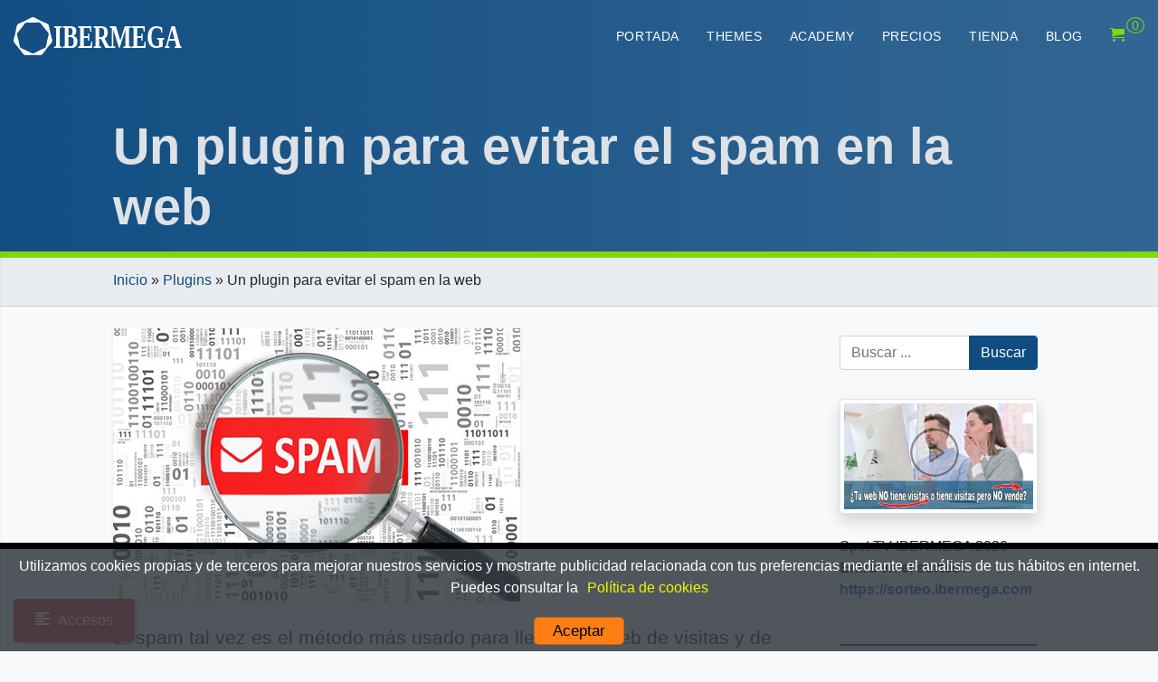

--- FILE ---
content_type: text/html; charset=UTF-8
request_url: https://ibermega.com/plugins/un-plugin-para-evitar-el-spam-o-robots-en-nuestra-web/
body_size: 23019
content:
<!doctype html>
<html class="no-js" lang="es" prefix="og: https://ogp.me/ns#">
<head>
	<meta charset="UTF-8">
	<meta name="viewport" content="width=device-width, initial-scale=1, shrink-to-fit=no">
	<link rel="profile" href="https://gmpg.org/xfn/11">

		<style>img:is([sizes="auto" i], [sizes^="auto," i]) { contain-intrinsic-size: 3000px 1500px }</style>
	
<!-- Optimización para motores de búsqueda de Rank Math -  https://rankmath.com/ -->
<title>Un plugin para evitar el spam en la web</title>
<meta name="description" content="Muchas herramientas acaban con el spam de una web y aquí te traemos una herramienta muy funcional que podemos usar para evitar el de nuestra web"/>
<meta name="robots" content="follow, index, max-snippet:-1, max-video-preview:-1, max-image-preview:large"/>
<link rel="canonical" href="https://ibermega.com/plugins/un-plugin-para-evitar-el-spam-o-robots-en-nuestra-web/" />
<meta property="og:locale" content="es_ES" />
<meta property="og:type" content="article" />
<meta property="og:title" content="Un plugin para evitar el spam en la web" />
<meta property="og:description" content="Muchas herramientas acaban con el spam de una web y aquí te traemos una herramienta muy funcional que podemos usar para evitar el de nuestra web que tenga WordPress. El uso de una herramienta anti-spam te dará la libertad de no preocuparte por aquellos comentarios en nuestro contenido o artículos que subamos usualmente a nuestra web con WordPress, estas herramientas son muy eficientes y son totalmente recomendadas por los expertos que utilizan WordPress para su uso personal, incluso aquí en Ibermega te recomendamos que utilices una de estas herramientas y te recomendaos una de las mejores que veremos a continuar para tu web…" />
<meta property="og:url" content="https://ibermega.com/plugins/un-plugin-para-evitar-el-spam-o-robots-en-nuestra-web/" />
<meta property="og:site_name" content="IBERMEGA" />
<meta property="article:publisher" content="https://www.facebook.com/Ibermegatseo/" />
<meta property="article:author" content="https://www.facebook.com/miguel.a.rico.7" />
<meta property="article:section" content="Plugins" />
<meta property="og:updated_time" content="2020-09-18T19:04:57+02:00" />
<meta property="og:image" content="https://ibermega.com/wp-content/uploads/2017/03/un-plugin-para-evitar-el-spam-o-robots-en-nuestra-web.jpg" />
<meta property="og:image:secure_url" content="https://ibermega.com/wp-content/uploads/2017/03/un-plugin-para-evitar-el-spam-o-robots-en-nuestra-web.jpg" />
<meta property="og:image:width" content="450" />
<meta property="og:image:height" content="302" />
<meta property="og:image:alt" content="Un plugin para evitar el spam o robots en nuestra web" />
<meta property="og:image:type" content="image/jpeg" />
<meta property="article:published_time" content="2017-03-13T08:30:52+01:00" />
<meta property="article:modified_time" content="2020-09-18T19:04:57+02:00" />
<meta name="twitter:card" content="summary_large_image" />
<meta name="twitter:title" content="Un plugin para evitar el spam en la web" />
<meta name="twitter:description" content="Muchas herramientas acaban con el spam de una web y aquí te traemos una herramienta muy funcional que podemos usar para evitar el de nuestra web que tenga WordPress. El uso de una herramienta anti-spam te dará la libertad de no preocuparte por aquellos comentarios en nuestro contenido o artículos que subamos usualmente a nuestra web con WordPress, estas herramientas son muy eficientes y son totalmente recomendadas por los expertos que utilizan WordPress para su uso personal, incluso aquí en Ibermega te recomendamos que utilices una de estas herramientas y te recomendaos una de las mejores que veremos a continuar para tu web…" />
<meta name="twitter:site" content="@https://twitter.com/ibermega" />
<meta name="twitter:creator" content="@https://twitter.com/ibermega" />
<meta name="twitter:image" content="https://ibermega.com/wp-content/uploads/2017/03/un-plugin-para-evitar-el-spam-o-robots-en-nuestra-web.jpg" />
<meta name="twitter:label1" content="Escrito por" />
<meta name="twitter:data1" content="Manuel Moncada" />
<meta name="twitter:label2" content="Tiempo de lectura" />
<meta name="twitter:data2" content="4 minutos" />
<script type="application/ld+json" class="rank-math-schema">{"@context":"https://schema.org","@graph":[{"@type":"Place","@id":"https://ibermega.com/#place","geo":{"@type":"GeoCoordinates","latitude":"38.3960197","longitude":"-0.5239467"},"hasMap":"https://www.google.com/maps/search/?api=1&amp;query=38.3960197,-0.5239467,17","address":{"@type":"PostalAddress","streetAddress":"Ancha de Castelar 23, Entresuelo A","addressLocality":"San Vicente del Raspeig","addressRegion":"Alicante","postalCode":"03690","addressCountry":"Espa\u00f1a"}},{"@type":"Organization","@id":"https://ibermega.com/#organization","name":"IBERMEGA TSEO, S.L.","url":"https://ibermega.com","sameAs":["https://www.facebook.com/Ibermegatseo/","https://twitter.com/https://twitter.com/ibermega"],"email":"oficina@ibermega.com","address":{"@type":"PostalAddress","streetAddress":"Ancha de Castelar 23, Entresuelo A","addressLocality":"San Vicente del Raspeig","addressRegion":"Alicante","postalCode":"03690","addressCountry":"Espa\u00f1a"},"logo":{"@type":"ImageObject","@id":"https://ibermega.com/#logo","url":"https://ibermega.com/wp-content/uploads/2020/09/ibermega-redes.jpg","contentUrl":"https://ibermega.com/wp-content/uploads/2020/09/ibermega-redes.jpg","caption":"IBERMEGA TSEO, S.L.","inLanguage":"es","width":"1920","height":"1080"},"contactPoint":[{"@type":"ContactPoint","telephone":"+34 965 29 80 20","contactType":"customer support"}],"location":{"@id":"https://ibermega.com/#place"}},{"@type":"WebSite","@id":"https://ibermega.com/#website","url":"https://ibermega.com","name":"IBERMEGA TSEO, S.L.","publisher":{"@id":"https://ibermega.com/#organization"},"inLanguage":"es"},{"@type":"ImageObject","@id":"https://ibermega.com/wp-content/uploads/2017/03/un-plugin-para-evitar-el-spam-o-robots-en-nuestra-web.jpg","url":"https://ibermega.com/wp-content/uploads/2017/03/un-plugin-para-evitar-el-spam-o-robots-en-nuestra-web.jpg","width":"450","height":"302","caption":"Un plugin para evitar el spam o robots en nuestra web","inLanguage":"es"},{"@type":"BreadcrumbList","@id":"https://ibermega.com/plugins/un-plugin-para-evitar-el-spam-o-robots-en-nuestra-web/#breadcrumb","itemListElement":[{"@type":"ListItem","position":"1","item":{"@id":"https://ibermega.com","name":"Inicio"}},{"@type":"ListItem","position":"2","item":{"@id":"https://ibermega.com/plugins/","name":"Plugins"}},{"@type":"ListItem","position":"3","item":{"@id":"https://ibermega.com/plugins/un-plugin-para-evitar-el-spam-o-robots-en-nuestra-web/","name":"Un plugin para evitar el spam en la web"}}]},{"@type":"WebPage","@id":"https://ibermega.com/plugins/un-plugin-para-evitar-el-spam-o-robots-en-nuestra-web/#webpage","url":"https://ibermega.com/plugins/un-plugin-para-evitar-el-spam-o-robots-en-nuestra-web/","name":"Un plugin para evitar el spam en la web","datePublished":"2017-03-13T08:30:52+01:00","dateModified":"2020-09-18T19:04:57+02:00","isPartOf":{"@id":"https://ibermega.com/#website"},"primaryImageOfPage":{"@id":"https://ibermega.com/wp-content/uploads/2017/03/un-plugin-para-evitar-el-spam-o-robots-en-nuestra-web.jpg"},"inLanguage":"es","breadcrumb":{"@id":"https://ibermega.com/plugins/un-plugin-para-evitar-el-spam-o-robots-en-nuestra-web/#breadcrumb"}},{"@type":"BlogPosting","headline":"Un plugin para evitar el spam en la web","datePublished":"2017-03-13T08:30:52+01:00","dateModified":"2020-09-18T19:04:57+02:00","author":{"@type":"Person","name":"Manuel Moncada"},"description":"Muchas herramientas acaban con el spam de una web y aqu\u00ed te traemos una herramienta muy funcional que podemos usar para evitar el de nuestra web","name":"Un plugin para evitar el spam en la web","articleSection":"Blog, Plugins","@id":"https://ibermega.com/plugins/un-plugin-para-evitar-el-spam-o-robots-en-nuestra-web/#schema-31408","isPartOf":{"@id":"https://ibermega.com/plugins/un-plugin-para-evitar-el-spam-o-robots-en-nuestra-web/#webpage"},"publisher":{"@id":"https://ibermega.com/#organization"},"image":{"@id":"https://ibermega.com/wp-content/uploads/2017/03/un-plugin-para-evitar-el-spam-o-robots-en-nuestra-web.jpg"},"inLanguage":"es","mainEntityOfPage":{"@id":"https://ibermega.com/plugins/un-plugin-para-evitar-el-spam-o-robots-en-nuestra-web/#webpage"}}]}</script>
<!-- /Plugin Rank Math WordPress SEO -->

<link rel='dns-prefetch' href='//ajax.googleapis.com' />
<link rel="alternate" type="application/rss+xml" title="IBERMEGA &raquo; Feed" href="https://ibermega.com/feed/" />
<link rel="alternate" type="application/rss+xml" title="IBERMEGA &raquo; Feed de los comentarios" href="https://ibermega.com/comments/feed/" />
<link rel="alternate" type="application/rss+xml" title="IBERMEGA &raquo; Comentario Un plugin para evitar el spam en la web del feed" href="https://ibermega.com/plugins/un-plugin-para-evitar-el-spam-o-robots-en-nuestra-web/feed/" />
<style id='classic-theme-styles-inline-css'>
/*! This file is auto-generated */
.wp-block-button__link{color:#fff;background-color:#32373c;border-radius:9999px;box-shadow:none;text-decoration:none;padding:calc(.667em + 2px) calc(1.333em + 2px);font-size:1.125em}.wp-block-file__button{background:#32373c;color:#fff;text-decoration:none}
</style>
<style id='global-styles-inline-css'>
:root{--wp--preset--aspect-ratio--square: 1;--wp--preset--aspect-ratio--4-3: 4/3;--wp--preset--aspect-ratio--3-4: 3/4;--wp--preset--aspect-ratio--3-2: 3/2;--wp--preset--aspect-ratio--2-3: 2/3;--wp--preset--aspect-ratio--16-9: 16/9;--wp--preset--aspect-ratio--9-16: 9/16;--wp--preset--color--black: #000000;--wp--preset--color--cyan-bluish-gray: #abb8c3;--wp--preset--color--white: #ffffff;--wp--preset--color--pale-pink: #f78da7;--wp--preset--color--vivid-red: #cf2e2e;--wp--preset--color--luminous-vivid-orange: #ff6900;--wp--preset--color--luminous-vivid-amber: #fcb900;--wp--preset--color--light-green-cyan: #7bdcb5;--wp--preset--color--vivid-green-cyan: #00d084;--wp--preset--color--pale-cyan-blue: #8ed1fc;--wp--preset--color--vivid-cyan-blue: #0693e3;--wp--preset--color--vivid-purple: #9b51e0;--wp--preset--gradient--vivid-cyan-blue-to-vivid-purple: linear-gradient(135deg,rgba(6,147,227,1) 0%,rgb(155,81,224) 100%);--wp--preset--gradient--light-green-cyan-to-vivid-green-cyan: linear-gradient(135deg,rgb(122,220,180) 0%,rgb(0,208,130) 100%);--wp--preset--gradient--luminous-vivid-amber-to-luminous-vivid-orange: linear-gradient(135deg,rgba(252,185,0,1) 0%,rgba(255,105,0,1) 100%);--wp--preset--gradient--luminous-vivid-orange-to-vivid-red: linear-gradient(135deg,rgba(255,105,0,1) 0%,rgb(207,46,46) 100%);--wp--preset--gradient--very-light-gray-to-cyan-bluish-gray: linear-gradient(135deg,rgb(238,238,238) 0%,rgb(169,184,195) 100%);--wp--preset--gradient--cool-to-warm-spectrum: linear-gradient(135deg,rgb(74,234,220) 0%,rgb(151,120,209) 20%,rgb(207,42,186) 40%,rgb(238,44,130) 60%,rgb(251,105,98) 80%,rgb(254,248,76) 100%);--wp--preset--gradient--blush-light-purple: linear-gradient(135deg,rgb(255,206,236) 0%,rgb(152,150,240) 100%);--wp--preset--gradient--blush-bordeaux: linear-gradient(135deg,rgb(254,205,165) 0%,rgb(254,45,45) 50%,rgb(107,0,62) 100%);--wp--preset--gradient--luminous-dusk: linear-gradient(135deg,rgb(255,203,112) 0%,rgb(199,81,192) 50%,rgb(65,88,208) 100%);--wp--preset--gradient--pale-ocean: linear-gradient(135deg,rgb(255,245,203) 0%,rgb(182,227,212) 50%,rgb(51,167,181) 100%);--wp--preset--gradient--electric-grass: linear-gradient(135deg,rgb(202,248,128) 0%,rgb(113,206,126) 100%);--wp--preset--gradient--midnight: linear-gradient(135deg,rgb(2,3,129) 0%,rgb(40,116,252) 100%);--wp--preset--font-size--small: 13px;--wp--preset--font-size--medium: 20px;--wp--preset--font-size--large: 36px;--wp--preset--font-size--x-large: 42px;--wp--preset--spacing--20: 0.44rem;--wp--preset--spacing--30: 0.67rem;--wp--preset--spacing--40: 1rem;--wp--preset--spacing--50: 1.5rem;--wp--preset--spacing--60: 2.25rem;--wp--preset--spacing--70: 3.38rem;--wp--preset--spacing--80: 5.06rem;--wp--preset--shadow--natural: 6px 6px 9px rgba(0, 0, 0, 0.2);--wp--preset--shadow--deep: 12px 12px 50px rgba(0, 0, 0, 0.4);--wp--preset--shadow--sharp: 6px 6px 0px rgba(0, 0, 0, 0.2);--wp--preset--shadow--outlined: 6px 6px 0px -3px rgba(255, 255, 255, 1), 6px 6px rgba(0, 0, 0, 1);--wp--preset--shadow--crisp: 6px 6px 0px rgba(0, 0, 0, 1);}:where(.is-layout-flex){gap: 0.5em;}:where(.is-layout-grid){gap: 0.5em;}body .is-layout-flex{display: flex;}.is-layout-flex{flex-wrap: wrap;align-items: center;}.is-layout-flex > :is(*, div){margin: 0;}body .is-layout-grid{display: grid;}.is-layout-grid > :is(*, div){margin: 0;}:where(.wp-block-columns.is-layout-flex){gap: 2em;}:where(.wp-block-columns.is-layout-grid){gap: 2em;}:where(.wp-block-post-template.is-layout-flex){gap: 1.25em;}:where(.wp-block-post-template.is-layout-grid){gap: 1.25em;}.has-black-color{color: var(--wp--preset--color--black) !important;}.has-cyan-bluish-gray-color{color: var(--wp--preset--color--cyan-bluish-gray) !important;}.has-white-color{color: var(--wp--preset--color--white) !important;}.has-pale-pink-color{color: var(--wp--preset--color--pale-pink) !important;}.has-vivid-red-color{color: var(--wp--preset--color--vivid-red) !important;}.has-luminous-vivid-orange-color{color: var(--wp--preset--color--luminous-vivid-orange) !important;}.has-luminous-vivid-amber-color{color: var(--wp--preset--color--luminous-vivid-amber) !important;}.has-light-green-cyan-color{color: var(--wp--preset--color--light-green-cyan) !important;}.has-vivid-green-cyan-color{color: var(--wp--preset--color--vivid-green-cyan) !important;}.has-pale-cyan-blue-color{color: var(--wp--preset--color--pale-cyan-blue) !important;}.has-vivid-cyan-blue-color{color: var(--wp--preset--color--vivid-cyan-blue) !important;}.has-vivid-purple-color{color: var(--wp--preset--color--vivid-purple) !important;}.has-black-background-color{background-color: var(--wp--preset--color--black) !important;}.has-cyan-bluish-gray-background-color{background-color: var(--wp--preset--color--cyan-bluish-gray) !important;}.has-white-background-color{background-color: var(--wp--preset--color--white) !important;}.has-pale-pink-background-color{background-color: var(--wp--preset--color--pale-pink) !important;}.has-vivid-red-background-color{background-color: var(--wp--preset--color--vivid-red) !important;}.has-luminous-vivid-orange-background-color{background-color: var(--wp--preset--color--luminous-vivid-orange) !important;}.has-luminous-vivid-amber-background-color{background-color: var(--wp--preset--color--luminous-vivid-amber) !important;}.has-light-green-cyan-background-color{background-color: var(--wp--preset--color--light-green-cyan) !important;}.has-vivid-green-cyan-background-color{background-color: var(--wp--preset--color--vivid-green-cyan) !important;}.has-pale-cyan-blue-background-color{background-color: var(--wp--preset--color--pale-cyan-blue) !important;}.has-vivid-cyan-blue-background-color{background-color: var(--wp--preset--color--vivid-cyan-blue) !important;}.has-vivid-purple-background-color{background-color: var(--wp--preset--color--vivid-purple) !important;}.has-black-border-color{border-color: var(--wp--preset--color--black) !important;}.has-cyan-bluish-gray-border-color{border-color: var(--wp--preset--color--cyan-bluish-gray) !important;}.has-white-border-color{border-color: var(--wp--preset--color--white) !important;}.has-pale-pink-border-color{border-color: var(--wp--preset--color--pale-pink) !important;}.has-vivid-red-border-color{border-color: var(--wp--preset--color--vivid-red) !important;}.has-luminous-vivid-orange-border-color{border-color: var(--wp--preset--color--luminous-vivid-orange) !important;}.has-luminous-vivid-amber-border-color{border-color: var(--wp--preset--color--luminous-vivid-amber) !important;}.has-light-green-cyan-border-color{border-color: var(--wp--preset--color--light-green-cyan) !important;}.has-vivid-green-cyan-border-color{border-color: var(--wp--preset--color--vivid-green-cyan) !important;}.has-pale-cyan-blue-border-color{border-color: var(--wp--preset--color--pale-cyan-blue) !important;}.has-vivid-cyan-blue-border-color{border-color: var(--wp--preset--color--vivid-cyan-blue) !important;}.has-vivid-purple-border-color{border-color: var(--wp--preset--color--vivid-purple) !important;}.has-vivid-cyan-blue-to-vivid-purple-gradient-background{background: var(--wp--preset--gradient--vivid-cyan-blue-to-vivid-purple) !important;}.has-light-green-cyan-to-vivid-green-cyan-gradient-background{background: var(--wp--preset--gradient--light-green-cyan-to-vivid-green-cyan) !important;}.has-luminous-vivid-amber-to-luminous-vivid-orange-gradient-background{background: var(--wp--preset--gradient--luminous-vivid-amber-to-luminous-vivid-orange) !important;}.has-luminous-vivid-orange-to-vivid-red-gradient-background{background: var(--wp--preset--gradient--luminous-vivid-orange-to-vivid-red) !important;}.has-very-light-gray-to-cyan-bluish-gray-gradient-background{background: var(--wp--preset--gradient--very-light-gray-to-cyan-bluish-gray) !important;}.has-cool-to-warm-spectrum-gradient-background{background: var(--wp--preset--gradient--cool-to-warm-spectrum) !important;}.has-blush-light-purple-gradient-background{background: var(--wp--preset--gradient--blush-light-purple) !important;}.has-blush-bordeaux-gradient-background{background: var(--wp--preset--gradient--blush-bordeaux) !important;}.has-luminous-dusk-gradient-background{background: var(--wp--preset--gradient--luminous-dusk) !important;}.has-pale-ocean-gradient-background{background: var(--wp--preset--gradient--pale-ocean) !important;}.has-electric-grass-gradient-background{background: var(--wp--preset--gradient--electric-grass) !important;}.has-midnight-gradient-background{background: var(--wp--preset--gradient--midnight) !important;}.has-small-font-size{font-size: var(--wp--preset--font-size--small) !important;}.has-medium-font-size{font-size: var(--wp--preset--font-size--medium) !important;}.has-large-font-size{font-size: var(--wp--preset--font-size--large) !important;}.has-x-large-font-size{font-size: var(--wp--preset--font-size--x-large) !important;}
:where(.wp-block-post-template.is-layout-flex){gap: 1.25em;}:where(.wp-block-post-template.is-layout-grid){gap: 1.25em;}
:where(.wp-block-columns.is-layout-flex){gap: 2em;}:where(.wp-block-columns.is-layout-grid){gap: 2em;}
:root :where(.wp-block-pullquote){font-size: 1.5em;line-height: 1.6;}
</style>
<link rel='stylesheet' id='woocommerce-general-css' href='https://ibermega.com/wp-content/plugins/woocommerce/assets/css/woocommerce.css' media='all' />
<style id='woocommerce-inline-inline-css'>
.woocommerce form .form-row .required { visibility: visible; }
</style>
<link rel='stylesheet' id='ez-toc-css' href='https://ibermega.com/wp-content/plugins/easy-table-of-contents/assets/css/screen.min.css' media='all' />
<style id='ez-toc-inline-css'>
div#ez-toc-container .ez-toc-title {font-size: 120%;}div#ez-toc-container .ez-toc-title {font-weight: 500;}div#ez-toc-container ul li , div#ez-toc-container ul li a {font-size: 95%;}div#ez-toc-container ul li , div#ez-toc-container ul li a {font-weight: 500;}div#ez-toc-container nav ul ul li {font-size: 90%;}div#ez-toc-container {width: 100%;}
.ez-toc-container-direction {direction: ltr;}.ez-toc-counter ul{counter-reset: item ;}.ez-toc-counter nav ul li a::before {content: counters(item, '.', decimal) '. ';display: inline-block;counter-increment: item;flex-grow: 0;flex-shrink: 0;margin-right: .2em; float: left; }.ez-toc-widget-direction {direction: ltr;}.ez-toc-widget-container ul{counter-reset: item ;}.ez-toc-widget-container nav ul li a::before {content: counters(item, '.', decimal) '. ';display: inline-block;counter-increment: item;flex-grow: 0;flex-shrink: 0;margin-right: .2em; float: left; }
</style>
<link rel='stylesheet' id='brands-styles-css' href='https://ibermega.com/wp-content/plugins/woocommerce/assets/css/brands.css' media='all' />
<link rel='stylesheet' id='wc-memberships-frontend-css' href='https://ibermega.com/wp-content/plugins/woocommerce-memberships/assets/css/frontend/wc-memberships-frontend.min.css' media='all' />
<link rel='stylesheet' id='bootstrap-css' href='https://ibermega.com/wp-content/themes/ibermega/assets/css/bootstrap.min.css' media='all' />
<link rel='stylesheet' id='ibermega-style-css' href='https://ibermega.com/wp-content/themes/ibermega/style.css' media='all' />
<style id='akismet-widget-style-inline-css'>

			.a-stats {
				--akismet-color-mid-green: #357b49;
				--akismet-color-white: #fff;
				--akismet-color-light-grey: #f6f7f7;

				max-width: 350px;
				width: auto;
			}

			.a-stats * {
				all: unset;
				box-sizing: border-box;
			}

			.a-stats strong {
				font-weight: 600;
			}

			.a-stats a.a-stats__link,
			.a-stats a.a-stats__link:visited,
			.a-stats a.a-stats__link:active {
				background: var(--akismet-color-mid-green);
				border: none;
				box-shadow: none;
				border-radius: 8px;
				color: var(--akismet-color-white);
				cursor: pointer;
				display: block;
				font-family: -apple-system, BlinkMacSystemFont, 'Segoe UI', 'Roboto', 'Oxygen-Sans', 'Ubuntu', 'Cantarell', 'Helvetica Neue', sans-serif;
				font-weight: 500;
				padding: 12px;
				text-align: center;
				text-decoration: none;
				transition: all 0.2s ease;
			}

			/* Extra specificity to deal with TwentyTwentyOne focus style */
			.widget .a-stats a.a-stats__link:focus {
				background: var(--akismet-color-mid-green);
				color: var(--akismet-color-white);
				text-decoration: none;
			}

			.a-stats a.a-stats__link:hover {
				filter: brightness(110%);
				box-shadow: 0 4px 12px rgba(0, 0, 0, 0.06), 0 0 2px rgba(0, 0, 0, 0.16);
			}

			.a-stats .count {
				color: var(--akismet-color-white);
				display: block;
				font-size: 1.5em;
				line-height: 1.4;
				padding: 0 13px;
				white-space: nowrap;
			}
		
</style>
<script type="text/template" id="tmpl-variation-template">
	<div class="woocommerce-variation-description">{{{ data.variation.variation_description }}}</div>
	<div class="woocommerce-variation-price">{{{ data.variation.price_html }}}</div>
	<div class="woocommerce-variation-availability">{{{ data.variation.availability_html }}}</div>
</script>
<script type="text/template" id="tmpl-unavailable-variation-template">
	<p role="alert">Lo siento, este producto no está disponible. Por favor, elige otra combinación.</p>
</script>
<script src="https://ajax.googleapis.com/ajax/libs/jquery/3.5.1/jquery.min.js" id="jquery-js"></script>
<script src="https://ibermega.com/wp-includes/js/underscore.min.js" id="underscore-js"></script>
<script id="wp-util-js-extra">
var _wpUtilSettings = {"ajax":{"url":"\/wp-admin\/admin-ajax.php"}};
</script>
<script src="https://ibermega.com/wp-includes/js/wp-util.min.js" id="wp-util-js"></script>
<script src="https://ibermega.com/wp-content/plugins/woocommerce/assets/js/jquery-blockui/jquery.blockUI.min.js" id="jquery-blockui-js" data-wp-strategy="defer"></script>
<link rel="https://api.w.org/" href="https://ibermega.com/wp-json/" /><link rel="alternate" title="JSON" type="application/json" href="https://ibermega.com/wp-json/wp/v2/posts/104" /><link rel="EditURI" type="application/rsd+xml" title="RSD" href="https://ibermega.com/xmlrpc.php?rsd" />
<link rel='shortlink' href='https://ibermega.com/?p=104' />
<link rel="apple-touch-icon" sizes="57x57" href="https://ibermega.com/wp-content/themes/ibermega/iberworker/images/apple-icon-57x57.png">
<link rel="apple-touch-icon" sizes="60x60" href="https://ibermega.com/wp-content/themes/ibermega/iberworker/images/apple-icon-60x60.png">
<link rel="apple-touch-icon" sizes="72x72" href="https://ibermega.com/wp-content/themes/ibermega/iberworker/images/apple-icon-72x72.png">
<link rel="apple-touch-icon" sizes="76x76" href="https://ibermega.com/wp-content/themes/ibermega/iberworker/images/apple-icon-76x76.png">
<link rel="apple-touch-icon" sizes="114x114" href="https://ibermega.com/wp-content/themes/ibermega/iberworker/images/apple-icon-114x114.png">
<link rel="apple-touch-icon" sizes="120x120" href="https://ibermega.com/wp-content/themes/ibermega/iberworker/images/apple-icon-120x120.png">
<link rel="apple-touch-icon" sizes="144x144" href="https://ibermega.com/wp-content/themes/ibermega/iberworker/images/apple-icon-144x144.png">
<link rel="apple-touch-icon" sizes="152x152" href="https://ibermega.com/wp-content/themes/ibermega/iberworker/images/apple-icon-152x152.png">
<link rel="apple-touch-icon" sizes="180x180" href="https://ibermega.com/wp-content/themes/ibermega/iberworker/images/apple-icon-180x180.png">
<link rel="manifest" href="https://ibermega.com/manifest.json">
<meta name="msapplication-TileColor" content="#0f4c81">
<meta name="msapplication-TileImage" content="https://ibermega.com/wp-content/themes/ibermega/iberworker/images/ms-icon-144x144.png">
<meta name="theme-color" content="#e5e5e5">	<noscript><style>.woocommerce-product-gallery{ opacity: 1 !important; }</style></noscript>
	<!-- Google Tag Manager -->
<script>(function(w,d,s,l,i){w[l]=w[l]||[];w[l].push({'gtm.start':
new Date().getTime(),event:'gtm.js'});var f=d.getElementsByTagName(s)[0],
j=d.createElement(s),dl=l!='dataLayer'?'&l='+l:'';j.async=true;j.src=
'https://www.googletagmanager.com/gtm.js?id='+i+dl;f.parentNode.insertBefore(j,f);
})(window,document,'script','dataLayer','GTM-M3J6ZM3');</script>
<!-- End Google Tag Manager -->
<link rel="icon" href="https://ibermega.com/wp-content/uploads/2020/09/cropped-icon-512x512-1-32x32.png" sizes="32x32" />
<link rel="icon" href="https://ibermega.com/wp-content/uploads/2020/09/cropped-icon-512x512-1-192x192.png" sizes="192x192" />
<link rel="apple-touch-icon" href="https://ibermega.com/wp-content/uploads/2020/09/cropped-icon-512x512-1-180x180.png" />
<meta name="msapplication-TileImage" content="https://ibermega.com/wp-content/uploads/2020/09/cropped-icon-512x512-1-270x270.png" />
	<script> document.documentElement.classList.remove("no-js"); </script>
</head>

<body class="wp-singular post-template-default single single-post postid-104 single-format-standard wp-theme-ibermega theme-ibermega woocommerce-no-js woocommerce-active">
<!-- Google Tag Manager (noscript) -->
<noscript><iframe src="https://www.googletagmanager.com/ns.html?id=GTM-M3J6ZM3"
height="0" width="0" style="display:none;visibility:hidden"></iframe></noscript>
<!-- End Google Tag Manager (noscript) -->
<div class="wrapper">
    <nav class="sidebar">
        <div class="dismiss">
            <i class="ibermega-circle-left"></i>
        </div>
        <div class="logo">
            <p>
                <a href="https://ibermega.com/" class="text-muted">
                    ACCESO                </a>
			</p>
        </div>
		<div class="container-fluid">
    <form action="https://gestion.ibermega.com/login/" method="post" enctype="application/x-www-form-urlencoded" class="mb-2">
        <p class="h6">
            <i class="ibermega-home3"></i> Acceso a la administración<br>
            <small class="text-muted">Hosting, VPS, Dominios, eMails, etc.</small>
        </p>

        <div class="form-row">
            <div class="col-auto">
                <label for="id">
                        ID o Servicio                </label>
                <input type="text" value="" id="id" name="id" class="form-control mb-1" autocomplete=off placeholder="ID o Servicio" autofocus required/>
            </div>
            <div class="col-auto">
                <label for="password">
                        Contraseña                </label>
                <input type="password" value="" id="password" name="password" class="form-control mb-1" placeholder="Contraseña" required/>
            </div>
        </div>

        <button type="submit" id="login" name="login" class="btn btn-primary btn-block">Acceder</button>   
        <input type="hidden" id="acceso-panel" value="panel" name="acceso"/>

        <a href="https://gestion.ibermega.com/login/recuperar-password-gestion-de-cuenta" class="text-muted">¿Olvidaste tu contraseña?</a>
    </form>
    <div class="row">
        <div class="col-12">
        <div class="mb-2"> 
            <p class="h5">
            <i class="ibermega-books"></i>
            Acceso a Academy<br>
            <small class="text-muted">Tutoriales, formación, etc.</small>
            </p>
            <a href="https://ibermega.com/mi-cuenta/" class="btn btn-outline-secondary btn-block btn-sm">Academy</a>
        </div>
        <div class="mb-2">  
            <p class="h5">
            <i class="ibermega-aid-kit"></i>
            Acceso a Soporte<br>
            <small class="text-muted">Tickets, Facturas, Presupuestos, etc.</small>
            </p>
            <a href="https://ibermega.com/soporte/authentication/login/" class="btn btn-outline-secondary btn-block btn-sm">Atención al cliente</a>
        </div>    
        </div>
    </div>
</div>        <div class="dark-light-buttons">
            <a class="btn btn-primary btn-customized-4 btn-customized-dark" href="#" role="button">Oscuro</a>
            <a class="btn btn-primary btn-customized-4 btn-customized-light" href="#" role="button">Claro</a>
        </div>
    </nav>
    <div class="overlay"></div>
    <div class="content">
        <a class="btn btn-primary btn-customized open-menu" href="#" role="button">
            <i class="ibermega-paragraph-left"></i> <span>Accesos</span>
        </a>
		<div id="page" class="site d-flex flex-column h-screen justify-content-between">
		<a class="skip-link screen-reader-text" href="#primary">Saltar al contenido</a>
<header class="site-header entry-header" role="banner" id="masthead">
	<header class="header fixed-top white-navbar">
    <div class="container-fluid">
        <nav class="navbar navbar-expand-lg p-0">
            <a class="navbar-brand" href="https://ibermega.com/">
                <img src="https://ibermega.com/wp-content/themes/ibermega/images/ibermega-bn.svg" widht="200px" height="42px" alt="IBERMEGA" title="IBERMEGA" class="logo-transparent" loading="lazy">

                <img src="https://ibermega.com/wp-content/themes/ibermega/images/ibermega-cl.svg" widht="200px" height="42px" alt="IBERMEGA" title="IBERMEGA" class="logo-normal" loading="lazy">
            </a>
                            <ul class="nav navbar-nav navbar-left visible-xs login-cart cartmobile">
                    <li class="header-cart-inner">
                         
				
			<a class="cart-contents text-success" href="https://ibermega.com/carrito/" title="Ver su carrito de compras">
				<i class="ibermega-cart"></i>
				<span class="amount-number simple-counter"> 
					0				</span>
			</a>
						<ul class="site-header-cart text-success text-center list-unstyled">
				<li>
					<div class="widget woocommerce widget_shopping_cart"><div class="widget_shopping_cart_content"></div></div>				</li>
			</ul>
			                    </li>
                </ul>
             
            <button class="navbar-toggler" type="button" data-toggle="collapse" data-target="#fixedNavbar" aria-controls="fixedNavbar" aria-expanded="false" aria-label="Toggle navigation">
                <span class="togler-icon-inner">
                    <span class="line-1"></span>
                    <span class="line-2"></span>
                    <span class="line-3"></span>
                </span>
            </button>
            <div class="collapse navbar-collapse main-menu justify-content-end" id="fixedNavbar">
                <div class="menu-menu-principal-container"><ul id="menu-menu-principal" class="navbar-nav mr-auto"><li itemscope="itemscope" itemtype="https://www.schema.org/SiteNavigationElement" id="menu-item-992" class="menu-item menu-item-type-post_type menu-item-object-page menu-item-home menu-item-992 nav-item"><a title="Portada" href="https://ibermega.com/" class="nav-link">Portada</a></li>
<li itemscope="itemscope" itemtype="https://www.schema.org/SiteNavigationElement" id="menu-item-1024" class="menu-item menu-item-type-post_type_archive menu-item-object-theme menu-item-1024 nav-item"><a title="Themes" href="https://ibermega.com/themes/" class="nav-link">Themes</a></li>
<li itemscope="itemscope" itemtype="https://www.schema.org/SiteNavigationElement" id="menu-item-1166" class="menu-item menu-item-type-post_type_archive menu-item-object-academy menu-item-1166 nav-item"><a title="Academy" href="https://ibermega.com/academy/" class="nav-link">Academy</a></li>
<li itemscope="itemscope" itemtype="https://www.schema.org/SiteNavigationElement" id="menu-item-1018" class="menu-item menu-item-type-post_type menu-item-object-page menu-item-1018 nav-item"><a title="Precios" href="https://ibermega.com/precios-paginas-web/" class="nav-link">Precios</a></li>
<li itemscope="itemscope" itemtype="https://www.schema.org/SiteNavigationElement" id="menu-item-1051" class="menu-item menu-item-type-post_type menu-item-object-page menu-item-1051 nav-item"><a title="Tienda" href="https://ibermega.com/shop-services/" class="nav-link">Tienda</a></li>
<li itemscope="itemscope" itemtype="https://www.schema.org/SiteNavigationElement" id="menu-item-1372" class="menu-item menu-item-type-taxonomy menu-item-object-category current-post-ancestor current-menu-parent current-post-parent active menu-item-1372 nav-item"><a title="Blog" href="https://ibermega.com/blog/" class="nav-link">Blog</a></li>
</ul></div>                                    <ul class="nav navbar-nav navbar-left visible-xs login-cart cartpage">
                        <li class="header-cart-inner">
                             
				
			<a class="cart-contents text-success" href="https://ibermega.com/carrito/" title="Ver su carrito de compras">
				<i class="ibermega-cart"></i>
				<span class="amount-number simple-counter"> 
					0				</span>
			</a>
						<ul class="site-header-cart text-success text-center list-unstyled">
				<li>
					<div class="widget woocommerce widget_shopping_cart"><div class="widget_shopping_cart_content"></div></div>				</li>
			</ul>
			                        </li>
                    </ul>
                            </div>
        </nav>
    </div>
</header>	<div class="bg-head-posts">
		<div class="site-branding">
			<div class="container">
				<h1 class="entry-title display-4">Un plugin para evitar el spam en la web</h1>			</div>	
		</div><!-- .site-branding -->
	</div>
	<div class="post-head-breadcrumbs">
    <div class="container">
        <nav aria-label="breadcrumbs" class="rank-math-breadcrumb"><p><a href="https://ibermega.com">Inicio</a><span class="separator"> &raquo; </span><a href="https://ibermega.com/plugins/">Plugins</a><span class="separator"> &raquo; </span><span class="last">Un plugin para evitar el spam en la web</span></p></nav>    </div>
</div></header><!-- #masthead --><article id="post-104" class="post-104 post type-post status-publish format-standard has-post-thumbnail hentry category-plugins category-blog">
	<div class="container py-4 blog">
		<div class="row">
			<div class="col-12 col-sm-7 col-md-8 col-lg-9">
				<main id="primary" class="site-main">
					<img width="450" height="302" src="https://ibermega.com/wp-content/uploads/2017/03/un-plugin-para-evitar-el-spam-o-robots-en-nuestra-web.jpg" class="img-fluid shadow-sm wp-post-image" alt="Un plugin para evitar el spam o robots en nuestra web" decoding="async" loading="lazy" srcset="https://ibermega.com/wp-content/uploads/2017/03/un-plugin-para-evitar-el-spam-o-robots-en-nuestra-web.jpg 450w, https://ibermega.com/wp-content/uploads/2017/03/un-plugin-para-evitar-el-spam-o-robots-en-nuestra-web-300x201.jpg 300w" sizes="auto, (max-width: 450px) 100vw, 450px" title="Un plugin para evitar el spam en la web 1"><div class="entry-content">
	<p>El spam tal vez es el método más usado para llenar una web de visitas y de robots que quieran intentar hacer algo malicioso, en pocas palabras una web llena de spam podría pararse o en el caso de ser una web de ventas o de concursos podría estar <strong>un robot haciendo todo el trabajo automático</strong> y esto podría traer graves problemas, tanto para nosotros como para los comentario de nuestros contenido o todo aquella que se encuentre en nuestra web. Existen métodos de parar el spam en una web, en un blog o en un computador que puede estar diseñado especialmente para estar todo el día mandando información y registros a una web de forma automática.</p>
<p>El spam puede ser de cualquier tipo, existen muchos casos actuales de spam masivo como hace poco que detuvieron al <strong>tercer bot de spam más fuerte de todo el mundo</strong> conocido como ‘BotNet Grum’ y actualmente está fuera de servicio (un alivio)… Los correo electrónicos eran el medio más usado para el spam y también es el método que más utilizan para hacer ‘phishing’, podemos ver como nuestra bandeja de entrada puede llenarse de mensajes automáticos o también una área especial que podemos ver conocida como ‘spam’, si tenemos esta área en nuestro correo electrónico significa que los dueños de estos correos electrónicos también han hecho un puente y han identificado los correos malicioso y automáticos de los correos electrónicos normales.</p>
<div id="ez-toc-container" class="ez-toc-v2_0_74 counter-hierarchy ez-toc-counter ez-toc-grey ez-toc-container-direction">
<p class="ez-toc-title" style="cursor:inherit">Tabla de Contenidos</p>
<label for="ez-toc-cssicon-toggle-item-696f55523fed9" class="ez-toc-cssicon-toggle-label"><span class=""><span class="eztoc-hide" style="display:none;">Toggle</span><span class="ez-toc-icon-toggle-span"><svg style="fill: #999;color:#999" xmlns="http://www.w3.org/2000/svg" class="list-377408" width="20px" height="20px" viewBox="0 0 24 24" fill="none"><path d="M6 6H4v2h2V6zm14 0H8v2h12V6zM4 11h2v2H4v-2zm16 0H8v2h12v-2zM4 16h2v2H4v-2zm16 0H8v2h12v-2z" fill="currentColor"></path></svg><svg style="fill: #999;color:#999" class="arrow-unsorted-368013" xmlns="http://www.w3.org/2000/svg" width="10px" height="10px" viewBox="0 0 24 24" version="1.2" baseProfile="tiny"><path d="M18.2 9.3l-6.2-6.3-6.2 6.3c-.2.2-.3.4-.3.7s.1.5.3.7c.2.2.4.3.7.3h11c.3 0 .5-.1.7-.3.2-.2.3-.5.3-.7s-.1-.5-.3-.7zM5.8 14.7l6.2 6.3 6.2-6.3c.2-.2.3-.5.3-.7s-.1-.5-.3-.7c-.2-.2-.4-.3-.7-.3h-11c-.3 0-.5.1-.7.3-.2.2-.3.5-.3.7s.1.5.3.7z"/></svg></span></span></label><input type="checkbox"  id="ez-toc-cssicon-toggle-item-696f55523fed9"  aria-label="Alternar" /><nav><ul class='ez-toc-list ez-toc-list-level-1 ' ><li class='ez-toc-page-1 ez-toc-heading-level-3'><a class="ez-toc-link ez-toc-heading-1" href="#Anti-Spam" >Anti-Spam</a></li><li class='ez-toc-page-1 ez-toc-heading-level-3'><a class="ez-toc-link ez-toc-heading-2" href="#Plugin_para_WordPress" >Plugin para WordPress</a></li><li class='ez-toc-page-1 ez-toc-heading-level-3'><a class="ez-toc-link ez-toc-heading-3" href="#Instalando_el_Plugin" >Instalando el Plugin</a></li><li class='ez-toc-page-1 ez-toc-heading-level-3'><a class="ez-toc-link ez-toc-heading-4" href="#Anti-Spam_Pro" >Anti-Spam Pro</a></li><li class='ez-toc-page-1 ez-toc-heading-level-3'><a class="ez-toc-link ez-toc-heading-5" href="#Nuevas_funciones" >Nuevas funciones</a></li></ul></nav></div>
<h3><span class="ez-toc-section" id="Anti-Spam"></span>Anti-Spam<span class="ez-toc-section-end"></span></h3>
<p>Muchas herramientas acaban con el spam de una web y aquí te traemos una herramienta muy funcional que podemos usar para evitar el de nuestra web que tenga WordPress. El uso de una herramienta anti-spam te dará la libertad de no preocuparte por aquellos comentarios en nuestro contenido o artículos que subamos usualmente a nuestra web con WordPress, estas herramientas son muy eficientes y son totalmente recomendadas por los expertos que utilizan WordPress para su uso personal, incluso aquí en Ibermega te recomendamos que utilices una de estas herramientas y te recomendamos una de las mejores que veremos a continuar para tu web…</p>
<h3><span class="ez-toc-section" id="Plugin_para_WordPress"></span>Plugin para WordPress<span class="ez-toc-section-end"></span></h3>
<p><strong><a href="https://wordpress.org/plugins-wp/anti-spam/" rel="nofollow noopener" target="_blank">Anti-spam</a></strong> lo podremos encontrar directamente desde WordPress y nos ofrecerá las ventajas de no necesitar a alguien que este monitoreando manualmente cada uno de los comentarios o de la información entrante a nuestra web, con este plugin podremos evitar automáticamente todo este tipo de <strong>spam que utilizan algunos malware</strong> o computadores especialmente diseñados para el spam. Este plugin evitara también que en caso de que necesitemos una confirmación de usuario o de humano sea posible con el reconocido Captcha o reCAPTCHA que maneja Google y que cada día intenta mejorar para este tipo de situaciones.</p>
<h3><span class="ez-toc-section" id="Instalando_el_Plugin"></span>Instalando el Plugin<span class="ez-toc-section-end"></span></h3>
<p>La gran función de los plugins de WordPress es que puedes instalarlo y sin necesidad de mucha configuración (dependiendo el plugin) puedes empezar a usarlo y en este caso es así… Instalas el plugin en la dirección que te dimos anteriormente, luego lo activas desde tu web estando en el gestor de WordPress y listo, ya estarás usando el plugin de anti-spam que hará que no haya nada de captcha y <strong>menos comentarios de spam</strong>, una gran herramienta muy útil para nuestra web y fácil de instalarla sin necesidad de un experto, sin embargo nosotros en Ibermega podemos ofrecerte ayuda si la necesitas…</p>
<h3><span class="ez-toc-section" id="Anti-Spam_Pro"></span>Anti-Spam Pro<span class="ez-toc-section-end"></span></h3>
<p>Antes estábamos hablando de un plugin del mismo creador, sin embargo ahora vamos a hablar del plugin pero en versión Pro, este plugin incluye nuevas características que no veíamos en la anterior anti-spam y que nos puede servir activando una forma para detener el spam manualmente. Ciertamente anti-spam lo puede hacer automáticamente, sin embargo actualmente con tantos malware y gente con altos conocimientos informáticos son capaces de <strong>crear un virus o un spam automático irreconocible para algunos plugins</strong>, antivirus o cualquier software que intente detectarlo y nos debemos cuidar de eso.</p>
<p>La instalación de <strong><a href="https://codecanyon.net/item/antispam-pro/6491169?ref=webvitalii" rel="nofollow noopener" target="_blank">Anti-spam Pro</a></strong> no es la misma que mencionamos anteriormente debido a que son dos versiones distintas y solo puedes acceder una vez hayas instalado la que mencionamos anteriormente, este Anti-spam Pro funciona como un <strong>complemento o un extra para otras funciones realmente prácticas</strong>. Para tener el Anti-spam Pro nosotros debemos adquirirlo desde una plataforma conocida como Envato, una plataforma donde encontraremos algunas herramientas por un pago y en el caso de Anti-spam Pro podemos tenerla desde aquí por un precio de $25 dólares y un extra de soporte por 12 meses por $7,88 dólares más del precio inicial.</p>
<h3><span class="ez-toc-section" id="Nuevas_funciones"></span>Nuevas funciones<span class="ez-toc-section-end"></span></h3>
<p>Ciertamente esta nueva versión Pro tiene las mismas funciones que la anteriormente mencionada Anti-spam, sin embargo hay que destacar estas nuevas funciones que tiene la versión Pro adicionando las que ya tiene. En Ibermega te recomendamos instalar la versión gratuita si no tienes muchos conocimientos para hacer una configuración manual, pero si quieres aun utilizar la versión Pro y dejarnos en nuestras manos la configuración nosotros lo podemos hacer sin ningún problema, solo contáctanos y nos ponemos inmediatamente con eso…</p>
<ul>
<li>Más protección contra correo no deseado.</li>
<li>Uso de protección manual.</li>
<li>Página web especial para configuración.</li>
<li>Nueva función de ‘Spam-point algorithm’.</li>
</ul>
  
  
  <div class="
    mailpoet_form_popup_overlay
      "></div>
  <div
    id="mp_form_below_posts10"
    class="
      mailpoet_form
      mailpoet_form_below_posts
      mailpoet_form_position_
      mailpoet_form_animation_
    "
      >

    <style type="text/css">
     #mp_form_below_posts10 .mailpoet_form {  }
#mp_form_below_posts10 form { margin-bottom: 0; }
#mp_form_below_posts10 p.mailpoet_form_paragraph.last { margin-bottom: 0px; }
#mp_form_below_posts10 h2.mailpoet-heading { margin: -10px 0 10px 0; }
#mp_form_below_posts10 .mailpoet_column_with_background { padding: 10px; }
#mp_form_below_posts10 .mailpoet_form_column:not(:first-child) { margin-left: 20px; }
#mp_form_below_posts10 .mailpoet_paragraph { line-height: 20px; margin-bottom: 20px; }
#mp_form_below_posts10 .mailpoet_segment_label, #mp_form_below_posts10 .mailpoet_text_label, #mp_form_below_posts10 .mailpoet_textarea_label, #mp_form_below_posts10 .mailpoet_select_label, #mp_form_below_posts10 .mailpoet_radio_label, #mp_form_below_posts10 .mailpoet_checkbox_label, #mp_form_below_posts10 .mailpoet_list_label, #mp_form_below_posts10 .mailpoet_date_label { display: block; font-weight: normal; }
#mp_form_below_posts10 .mailpoet_text, #mp_form_below_posts10 .mailpoet_textarea, #mp_form_below_posts10 .mailpoet_select, #mp_form_below_posts10 .mailpoet_date_month, #mp_form_below_posts10 .mailpoet_date_day, #mp_form_below_posts10 .mailpoet_date_year, #mp_form_below_posts10 .mailpoet_date { display: block; }
#mp_form_below_posts10 .mailpoet_text, #mp_form_below_posts10 .mailpoet_textarea { width: 200px; }
#mp_form_below_posts10 .mailpoet_checkbox {  }
#mp_form_below_posts10 .mailpoet_submit {  }
#mp_form_below_posts10 .mailpoet_divider {  }
#mp_form_below_posts10 .mailpoet_message {  }
#mp_form_below_posts10 .mailpoet_form_loading { width: 30px; text-align: center; line-height: normal; }
#mp_form_below_posts10 .mailpoet_form_loading > span { width: 5px; height: 5px; background-color: #5b5b5b; }#mp_form_below_posts10{border-radius: 4px;background: #0f4c81;color: #ffffff;text-align: left;}#mp_form_below_posts10 form.mailpoet_form {padding: 40px;}#mp_form_below_posts10{width: 100%;}#mp_form_below_posts10 .mailpoet_message {margin: 0; padding: 0 20px;}
        #mp_form_below_posts10 .mailpoet_validate_success {color: #00d084}
        #mp_form_below_posts10 input.parsley-success {color: #00d084}
        #mp_form_below_posts10 select.parsley-success {color: #00d084}
        #mp_form_below_posts10 textarea.parsley-success {color: #00d084}
      
        #mp_form_below_posts10 .mailpoet_validate_error {color: #cf2e2e}
        #mp_form_below_posts10 input.parsley-error {color: #cf2e2e}
        #mp_form_below_posts10 select.parsley-error {color: #cf2e2e}
        #mp_form_below_posts10 textarea.textarea.parsley-error {color: #cf2e2e}
        #mp_form_below_posts10 .parsley-errors-list {color: #cf2e2e}
        #mp_form_below_posts10 .parsley-required {color: #cf2e2e}
        #mp_form_below_posts10 .parsley-custom-error-message {color: #cf2e2e}
      #mp_form_below_posts10 .mailpoet_paragraph.last {margin-bottom: 0} @media (max-width: 500px) {#mp_form_below_posts10 {background: #0f4c81;}} @media (min-width: 500px) {#mp_form_below_posts10 .last .mailpoet_paragraph:last-child {margin-bottom: 0}}  @media (max-width: 500px) {#mp_form_below_posts10 .mailpoet_form_column:last-child .mailpoet_paragraph:last-child {margin-bottom: 0}} 
    </style>

    <form
      target="_self"
      method="post"
      action="https://ibermega.com/wp-admin/admin-post.php?action=mailpoet_subscription_form"
      class="mailpoet_form mailpoet_form_form mailpoet_form_below_posts"
      novalidate
      data-delay="0"
      data-exit-intent-enabled=""
      data-font-family="Ubuntu"
      data-cookie-expiration-time="7"
    >
      <input type="hidden" name="data[form_id]" value="10" />
      <input type="hidden" name="token" value="5803659102" />
      <input type="hidden" name="api_version" value="v1" />
      <input type="hidden" name="endpoint" value="subscribers" />
      <input type="hidden" name="mailpoet_method" value="subscribe" />

      <label class="mailpoet_hp_email_label" style="display: none !important;">Por favor, deja este campo vacío<input type="email" name="data[email]"/></label><h2 class="mailpoet-heading  mailpoet-has-font-size" style="text-align: center; color: #ffffff; font-size: 48px; line-height: 1"><strong><span style="font-family: Concert One" data-font="Concert One" class="mailpoet-has-font">¡SIGAMOS EN CONTACTO!</span></strong></h2>
<p class="mailpoet_form_paragraph  mailpoet-has-font-size" style="text-align: center; color: #ffffff; font-size: 20px; line-height: 1"><span style="font-family: Concert One" data-font="Concert One" class="mailpoet-has-font">¡Nos encantaría tenerte al día con nuestras últimas noticias y ofertas! </span> <img decoding="async" src="https://s.w.org/images/core/emoji/13.0.1/72x72/1f60e.png" alt="😎" class="wp-smiley" style="height: 1em; max-height: 1em;" title="Un plugin para evitar el spam en la web 2"></p>
<div class='mailpoet_form_columns_container'><div class="mailpoet_form_columns mailpoet_paragraph mailpoet_stack_on_mobile"><div class="mailpoet_form_column" style="flex-basis:50%;"><div class="mailpoet_paragraph "><style>input[name="data[form_field_OWYxMTQ1ZDM2NTg0X2ZpcnN0X25hbWU=]"]::placeholder{color:#5b8ba7;opacity: 1;}</style><input type="text" autocomplete="given-name" class="mailpoet_text" id="form_first_name_10" name="data[form_field_OWYxMTQ1ZDM2NTg0X2ZpcnN0X25hbWU=]" title="¿Cuál es tu nombre?" value="" style="width:100%;box-sizing:border-box;background-color:#ffffff;border-style:solid;border-radius:4px !important;border-width:0px;padding:12px;margin: 0 auto 0 0;font-family:&#039;Ubuntu&#039;;font-size:20px;line-height:1.5;height:auto;color:#5b8ba7;" data-automation-id="form_first_name"  placeholder="¿Cuál es tu nombre? *" aria-label="¿Cuál es tu nombre? *" data-parsley-errors-container=".mailpoet_error_p0okt" data-parsley-names='[&quot;Por favor, especifica un nombre válido.&quot;,&quot;No están permitidas las direcciones en los nombres. Por favor, añade tu nombre en su lugar.&quot;]' data-parsley-required="true" required aria-required="true" data-parsley-required-message="Este campo es obligatorio."/><span class="mailpoet_error_p0okt"></span></div>
<div class="mailpoet_paragraph "><style>input[name="data[form_field_MjVjZDg2MmFmOTI0X2VtYWls]"]::placeholder{color:#5b8ba7;opacity: 1;}</style><input type="email" autocomplete="email" class="mailpoet_text" id="form_email_10" name="data[form_field_MjVjZDg2MmFmOTI0X2VtYWls]" title="Dirección de correo electrónico" value="" style="width:100%;box-sizing:border-box;background-color:#ffffff;border-style:solid;border-radius:4px !important;border-width:0px;padding:12px;margin: 0 auto 0 0;font-family:&#039;Ubuntu&#039;;font-size:20px;line-height:1.5;height:auto;color:#5b8ba7;" data-automation-id="form_email"  placeholder="Dirección de correo electrónico *" aria-label="Dirección de correo electrónico *" data-parsley-errors-container=".mailpoet_error_48mme" data-parsley-required="true" required aria-required="true" data-parsley-minlength="6" data-parsley-maxlength="150" data-parsley-type-message="Este valor debe ser un correo electrónico válido." data-parsley-required-message="Este campo es obligatorio."/><span class="mailpoet_error_48mme"></span></div>
</div>
<div class="mailpoet_form_column" style="flex-basis:50%;"><div class="mailpoet_paragraph "><style>input[name="data[form_field_MGYyOGUxYzRjOGM5X2xhc3RfbmFtZQ==]"]::placeholder{color:#5b8ba7;opacity: 1;}</style><input type="text" autocomplete="family-name" class="mailpoet_text" id="form_last_name_10" name="data[form_field_MGYyOGUxYzRjOGM5X2xhc3RfbmFtZQ==]" title="¿Y tus apellidos?" value="" style="width:100%;box-sizing:border-box;background-color:#ffffff;border-style:solid;border-radius:4px !important;border-width:0px;padding:12px;margin: 0 auto 0 0;font-family:&#039;Ubuntu&#039;;font-size:20px;line-height:1.5;height:auto;color:#5b8ba7;" data-automation-id="form_last_name"  placeholder="¿Y tus apellidos?" aria-label="¿Y tus apellidos?" data-parsley-errors-container=".mailpoet_error_1lwy3" data-parsley-names='[&quot;Por favor, especifica un nombre válido.&quot;,&quot;No están permitidas las direcciones en los nombres. Por favor, añade tu nombre en su lugar.&quot;]'/><span class="mailpoet_error_1lwy3"></span></div>
<div class="mailpoet_paragraph "><input type="submit" class="mailpoet_submit" value="¡Mantenedme al día!" data-automation-id="subscribe-submit-button" data-font-family='Ubuntu' style="width:100%;box-sizing:border-box;background-color:#ff6900;border-style:solid;border-radius:4px !important;border-width:0px;padding:12px;margin: 0 auto 0 0;font-family:&#039;Ubuntu&#039;;font-size:20px;line-height:1.5;height:auto;color:#ffffff;border-color:transparent;font-weight:bold;" /><span class="mailpoet_form_loading"><span class="mailpoet_bounce1"></span><span class="mailpoet_bounce2"></span><span class="mailpoet_bounce3"></span></span></div>
</div>
</div></div>
<p class="mailpoet_form_paragraph  mailpoet-has-font-size" style="text-align: center; font-size: 13px; line-height: 1.2"><span style="font-family: Concert One" data-font="Concert One" class="mailpoet-has-font">¡No enviamos spam! Lee nuestra <a href="https://ibermega.com/legal/politica-privacidad/" target="_blank" rel="noreferrer noopener">política de privacidad</a> para más información.</span></p>

      <div class="mailpoet_message">
        <p class="mailpoet_validate_success"
                style="display:none;"
                >Revisa tu bandeja de entrada o la carpeta de spam para confirmar tu suscripción.
        </p>
        <p class="mailpoet_validate_error"
                style="display:none;"
                >        </p>
      </div>
    </form>

      </div>

  </div><!-- .entry-content -->

<div class="entry-meta author-post my-5">
	<div class="row">
		<div class="col-12 col-sm-2 text-center">
			<img alt='' src='https://secure.gravatar.com/avatar/e268a8974a56eed91e9231b66dbc5225688f9cbc226b6125ad61b5a7cbf7146b?s=80&#038;r=g' srcset='https://secure.gravatar.com/avatar/e268a8974a56eed91e9231b66dbc5225688f9cbc226b6125ad61b5a7cbf7146b?s=160&#038;r=g 2x' class='avatar avatar-80 photo' height='80' width='80' decoding='async'/>		</div>
		<div class="col-12 col-sm-10">
			<div class="d-flex justify-content-between">
				<h3>
					<span class="byline"> por <span class="author vcard"><a class="url fn n" href="https://ibermega.com/autor/manuelmoncada/">Manuel Moncada</a></span></span>				</h3>
				<span class="ml-auto text-dark">
					<span class="posted-on">Publicado el <a href="https://ibermega.com/plugins/un-plugin-para-evitar-el-spam-o-robots-en-nuestra-web/" rel="bookmark"><time class="entry-date published" datetime="2017-03-13T08:30:52+01:00">13/03/2017</time><time class="updated" datetime="2020-09-18T19:04:57+02:00">18/09/2020</time></a></span>				</span>
			</div>
			
			<div class="description">
				Estudiante de Ingeniería de Sistemas en el Instituto Universitario Politécnico Santiago Mariño en Venezuela. Redactor freelance para IBERMEGA desde 2016. Amante de la música clásica y de la tecnología.			</div>

			<ul class="author-enlaces">
							</ul>
		</div>
	</div>
</div>

<footer class="entry-footer">
	<span class="cat-links">Publicado en <a href="https://ibermega.com/plugins/" rel="category tag">Plugins</a> <a href="https://ibermega.com/blog/" rel="category tag">Blog</a></span></footer><!-- .entry-footer -->				</main><!-- #main -->
			</div>
			<div class="col-12 col-sm-5 col-md-4 col-lg-3">
				
<aside id="secondary" class="widget-area">
	<section id="search-2" class="widget widget_search"><form role="search" method="get" class="input-group mb-3" action="https://ibermega.com/">
    <input type="search" class="form-control" placeholder="Buscar ..." aria-label="Buscar ..." aria-describedby="button-addon2" value="" name="s">
    <div class="input-group-append">
        <button class="btn btn-primary" type="submit" id="button-addon2">Buscar</button>
    </div>
</form></section><section id="text-2" class="widget widget_text">			<div class="textwidget"><a data-toggle="modal" data-target="#videoModal" data-thevideo="https://player.vimeo.com/video/479339707" href="#" rel="noopener noreferrer"><img decoding="async" src="https://ibermega.com/wp-content/uploads/2020/11/imagen-spot-sorteo.jpg" width="650" height="367" class="img-fluid img-thumbnail mt-0 mb-4 shadow" alt="Promo IBERMEGA Sorteo" title="Promo IBERMEGA Sorteo" loading="lazy"></a>
<div>Spot TV IBERMEGA 2020<br />
<strong>Entra en el sorteo: <a href="https://sorteo.ibermega.com" target="_blank" rel="noopener">https://sorteo.ibermega.com</a></strong></div>
</div>
		</section>
		<section id="recent-posts-2" class="widget widget_recent_entries">
		<h2 class="widget-title">Entradas recientes</h2>
		<ul>
											<li>
					<a href="https://ibermega.com/diseno-web/renting-web-la-revolucion-web-ha-llegado/">Renting Web, la revolución web ha llegado</a>
									</li>
											<li>
					<a href="https://ibermega.com/posicionamiento/enlace-permanente-wordpress/">Enlace permanente de WordPress</a>
									</li>
											<li>
					<a href="https://ibermega.com/plugins/que-es-google-authenticator/">¿Qué es Google Authenticator?</a>
									</li>
											<li>
					<a href="https://ibermega.com/diseno-web/que-es-el-multisite-de-wordpress/">¿Qué es el multisite de WordPress?</a>
									</li>
											<li>
					<a href="https://ibermega.com/tutoriales/que-es-akismet/">¿Qué es Akismet? Plugin nº1 de WordPress</a>
									</li>
											<li>
					<a href="https://ibermega.com/posicionamiento/elementor-perjudica-el-seo/">Elementor perjudica el SEO</a>
									</li>
											<li>
					<a href="https://ibermega.com/posicionamiento/black-hat-seo-evita-estas-tecnicas/">Black Hat SEO, evita estas técnicas</a>
									</li>
											<li>
					<a href="https://ibermega.com/posicionamiento/core-update-penaliza-webs-prensa/">Core Update penaliza a webs de prensa</a>
									</li>
											<li>
					<a href="https://ibermega.com/posicionamiento/google-penaliza-webs-afiliados/">Google penaliza webs de afiliados</a>
									</li>
											<li>
					<a href="https://ibermega.com/diseno-web/que-es-topseo-theme-para-wordpress/">¿Qué es TopSEO theme para WordPress?</a>
									</li>
											<li>
					<a href="https://ibermega.com/tecnologia/transformacion-digital-empresarial/">¿Qué es la transformación digital Empresarial?</a>
									</li>
											<li>
					<a href="https://ibermega.com/redes-sociales/mercado-online-redes-sociales/">El mercado online en redes sociales</a>
									</li>
											<li>
					<a href="https://ibermega.com/redes-sociales/abuso-infantil-desactivacion-deteccion/">Abuso infantil. Desactivación de detección en redes sociales</a>
									</li>
											<li>
					<a href="https://ibermega.com/tecnologia-movil/5g-tecnologia-que-mas-crece/">5G, la tecnología que más crece de la historia</a>
									</li>
											<li>
					<a href="https://ibermega.com/marketing-digital/marketing-de-colores/">Marketing de colores. 9 tips para campañas de publicidad</a>
									</li>
					</ul>

		</section><section id="categories-2" class="widget widget_categories"><h2 class="widget-title">Categorías</h2>
			<ul>
					<li class="cat-item cat-item-1"><a href="https://ibermega.com/blog/">Blog</a>
</li>
	<li class="cat-item cat-item-934"><a href="https://ibermega.com/diseno-web/">Diseño web</a>
</li>
	<li class="cat-item cat-item-461"><a href="https://ibermega.com/ecommerce/">eCommerce</a>
</li>
	<li class="cat-item cat-item-601"><a href="https://ibermega.com/inteligencia-artificial/">Inteligencia Artificial</a>
</li>
	<li class="cat-item cat-item-547"><a href="https://ibermega.com/marketing-digital/">Marketing Digital</a>
</li>
	<li class="cat-item cat-item-736"><a href="https://ibermega.com/plugins/">Plugins</a>
</li>
	<li class="cat-item cat-item-935"><a href="https://ibermega.com/posicionamiento/">Posicionamiento</a>
</li>
	<li class="cat-item cat-item-458"><a href="https://ibermega.com/posicionamiento-en-buscadores/">Posicionamiento en Buscadores</a>
</li>
	<li class="cat-item cat-item-578"><a href="https://ibermega.com/proteccion-de-datos/">Protección de Datos</a>
</li>
	<li class="cat-item cat-item-612"><a href="https://ibermega.com/realidad-virtual/">Realidad Virtual</a>
</li>
	<li class="cat-item cat-item-497"><a href="https://ibermega.com/redes-sociales/">Redes Sociales</a>
</li>
	<li class="cat-item cat-item-484"><a href="https://ibermega.com/tecnologia/">Tecnología</a>
</li>
	<li class="cat-item cat-item-555"><a href="https://ibermega.com/tecnologia-movil/">Tecnología Móvil</a>
</li>
	<li class="cat-item cat-item-464"><a href="https://ibermega.com/tecnologia-web/">Tecnología Web</a>
</li>
	<li class="cat-item cat-item-459"><a href="https://ibermega.com/television-online/">Televisión OnLine</a>
</li>
	<li class="cat-item cat-item-776"><a href="https://ibermega.com/tutoriales/">Tutoriales</a>
</li>
			</ul>

			</section></aside><!-- #secondary -->			</div>
		</div>
		<div class="row">
			<!-- Navigation -->
			<div class="col-12">
				<div class="mt-5 p-2 clearfix border-top border-bottom">
					
	<nav class="navigation post-navigation" aria-label="Entradas">
		<h2 class="screen-reader-text">Navegación de entradas</h2>
		<div class="nav-links"><div class="nav-previous"><a href="https://ibermega.com/plugins/crear-enlaces-de-seo-automaticamente-nunca-fue-tan-facil-como-con-este-plugin/" rel="prev"><button type="button" class="nav-title btn btn-success btn-sm float-left">Enlaces SEO automáticos con este plugin</button></a></div><div class="nav-next"><a href="https://ibermega.com/realidad-virtual/dispositivos-para-aumentar-la-sensacion-vr/" rel="next"><button type="button" class="nav-title btn btn-success btn-sm float-right">Dispositivos para aumentar la sensación VR</button></a></div></div>
	</nav>				</div>
			</div><!-- //Navigation -->
		</div>
	</div>
	<div class="bg-white border-top border-bottom">
		<div class="container py-4">
			<div class="row">
				<!-- Related Post -->
				<div class="col-12">
					<h3 class="">
						Publicaciones relacionadas					</h3>
										<div class="media">
						<div class="border shadow-sm rounded p-2 mb-3">
							<a href="https://ibermega.com/diseno-web/renting-web-la-revolucion-web-ha-llegado/" rel="bookmark" title="Renting Web, la revolución web ha llegado">
								<img width="150" height="150" src="https://ibermega.com/wp-content/uploads/2021/02/renting-web-150x150.jpg" class="mr-3 img-thumbnail float-left wp-post-image" alt="Renting Web, la revolución web ha llegado" decoding="async" loading="lazy" srcset="https://ibermega.com/wp-content/uploads/2021/02/renting-web-150x150.jpg 150w, https://ibermega.com/wp-content/uploads/2021/02/renting-web-100x100.jpg 100w" sizes="auto, (max-width: 150px) 100vw, 150px" title="Renting Web, la revolución web ha llegado 3">							</a>
							<div class="media-body">
								<h4 class="mt-0">
									<a href="https://ibermega.com/diseno-web/renting-web-la-revolucion-web-ha-llegado/" rel="bookmark" title="Renting Web, la revolución web ha llegado">
										Renting Web, la revolución web ha llegado										
									</a>
									
								</h4>
								<p>Renting Web es un servicio organizado pensando en pequeñas y medianas empresas, consiste en el diseño y mantenimiento de páginas web abonadas en cómodas cuotas. La idea es abonar mensualmente una cuota similar a la que pagaría por disponer de servidor, este pago incluye lo que conocemos como todo incluido. Esto se refiere a los [&hellip;]</p>
							</div>
						</div>
					</div>
										<div class="media">
						<div class="border shadow-sm rounded p-2 mb-3">
							<a href="https://ibermega.com/posicionamiento/enlace-permanente-wordpress/" rel="bookmark" title="Enlace permanente de WordPress">
								<img width="150" height="150" src="https://ibermega.com/wp-content/uploads/2021/01/enlace-permanente-wordpress-150x150.jpg" class="mr-3 img-thumbnail float-left wp-post-image" alt="Enlace permanente de WordPress" decoding="async" loading="lazy" srcset="https://ibermega.com/wp-content/uploads/2021/01/enlace-permanente-wordpress-150x150.jpg 150w, https://ibermega.com/wp-content/uploads/2021/01/enlace-permanente-wordpress-100x100.jpg 100w" sizes="auto, (max-width: 150px) 100vw, 150px" title="Enlace permanente de WordPress 4">							</a>
							<div class="media-body">
								<h4 class="mt-0">
									<a href="https://ibermega.com/posicionamiento/enlace-permanente-wordpress/" rel="bookmark" title="Enlace permanente de WordPress">
										Enlace permanente de WordPress										
									</a>
									
								</h4>
								<p>El enlace permanente de WordPress tiene influencia en el ranking de tráfico y motores de búsqueda de tu sitio web, aunque no sea muy evidente. No es recomendable pasar desapercibidos estos enlaces. Elegirlos erróneamente puede ser perjudicial y es difícil de cambiar, a futuro se puede perder la conexión a su sitio. El enlace permanente [&hellip;]</p>
							</div>
						</div>
					</div>
										<div class="media">
						<div class="border shadow-sm rounded p-2 mb-3">
							<a href="https://ibermega.com/plugins/que-es-google-authenticator/" rel="bookmark" title="¿Qué es Google Authenticator?">
								<img width="150" height="150" src="https://ibermega.com/wp-content/uploads/2021/01/que-es-google-authenticator-150x150.jpg" class="mr-3 img-thumbnail float-left wp-post-image" alt="¿Qué es Google Authenticator?" decoding="async" loading="lazy" srcset="https://ibermega.com/wp-content/uploads/2021/01/que-es-google-authenticator-150x150.jpg 150w, https://ibermega.com/wp-content/uploads/2021/01/que-es-google-authenticator-100x100.jpg 100w" sizes="auto, (max-width: 150px) 100vw, 150px" title="¿Qué es Google Authenticator? 5">							</a>
							<div class="media-body">
								<h4 class="mt-0">
									<a href="https://ibermega.com/plugins/que-es-google-authenticator/" rel="bookmark" title="¿Qué es Google Authenticator?">
										¿Qué es Google Authenticator?										
									</a>
									
								</h4>
								<p>Si deseas mantener un buen nivel de seguridad en WordPress, debes considerar utilizar el plugin de la autenticación de dos pasos para cuentas Google y otros servicios. Existe una manera sencilla de habilitar la autenticación de 2 pasos en WordPress utilizando Google Authenticator, con esto darás valor a tu blog y seguridad. Google Authenticator funciona [&hellip;]</p>
							</div>
						</div>
					</div>
										<div class="media">
						<div class="border shadow-sm rounded p-2 mb-3">
							<a href="https://ibermega.com/diseno-web/que-es-el-multisite-de-wordpress/" rel="bookmark" title="¿Qué es el multisite de WordPress?">
								<img width="150" height="150" src="https://ibermega.com/wp-content/uploads/2021/01/que-es-el-multisite-de-wordpress-150x150.jpg" class="mr-3 img-thumbnail float-left wp-post-image" alt="¿Qué es el multisite de WordPress?" decoding="async" loading="lazy" srcset="https://ibermega.com/wp-content/uploads/2021/01/que-es-el-multisite-de-wordpress-150x150.jpg 150w, https://ibermega.com/wp-content/uploads/2021/01/que-es-el-multisite-de-wordpress-100x100.jpg 100w" sizes="auto, (max-width: 150px) 100vw, 150px" title="¿Qué es el multisite de WordPress? 6">							</a>
							<div class="media-body">
								<h4 class="mt-0">
									<a href="https://ibermega.com/diseno-web/que-es-el-multisite-de-wordpress/" rel="bookmark" title="¿Qué es el multisite de WordPress?">
										¿Qué es el multisite de WordPress?										
									</a>
									
								</h4>
								<p>El multisite de WordPress es un CMS (es decir, no hay que instalar nada especial, sólo activarla) que permite gestionar una red de webs desde una sola instalación de WordPress que, aunque nació como solución para blogs, actualmente cuenta con funcionalidades y capacidades que le hacen capaz de adaptarse a multitud de necesidades. Una de [&hellip;]</p>
							</div>
						</div>
					</div>
									</div><!-- //Related Post col-12 -->
			</div>
		</div>
	</div>
	<div class="bg-light-gray">
		<div class="container py-4 blog">
			<div class="row">
				<hr>
				<!-- Comments -->
				<div class="col-md-12">
					
<div id="comments" class="comments-area">

	
		<div id="respond" class="comment-respond">
		<h3 id="reply-title" class="comment-reply-title">Deja un comentario <small><a rel="nofollow" id="cancel-comment-reply-link" href="/plugins/un-plugin-para-evitar-el-spam-o-robots-en-nuestra-web/#respond" style="display:none;">Cancelar la respuesta</a></small></h3><form action="https://ibermega.com/wp-comments-post.php" method="post" id="commentform" class="comment-form"><div id="alerta" class="text-danger"></div><textarea id="comment" name="comment" class="form-control" aria-required="true" placeholder="Escribe un comentario." required></textarea><p class="pprivacy"><input type="checkbox" name="privacy" value="privacy-key" class="privacyBox" aria-req="true" required>&nbsp;&nbsp;Acepto los<a href="#" target="blank" rel="nofollow">Política de privacidad</a><p><p class="comment-notes"><strong>Muy importante.-</strong> No es necesario registrarse para publicar una opinión o comentario, pero si es necesario introducir su nombre y correo electrónico para evitar el SPAM. Además, <u>no utilizaremos</u> los datos insertados para otras cuestiones que difieren de esta publicación. En cualquier momento puede solicitar la eliminación de los mismos, enviando una solicitud al correo de contacto y con el mismo correo que ha emitido la opinión o comentario para que en un plazo máximo de 72 horas se elimina.</p>
			
			<div class="comment-subscription-form">
			<p class="comment-reply-title"><strong>INFORMACIÓN ADICIONAL SOBRE PROTECCIÓN DE DATOS:</strong></p>
			
			<ul>
				<li><strong>Responsable:</strong> IBERMEGA TSEO, SL</li>
				<li><strong>Finalidad del tratamiento:</strong> Control de spam, gestión de comentarios, comunicaciones y promociones.</li>
				<li><strong>Legitimación:</strong> Su consentimiento</li>
				<li><strong>Transferencia de datos:</strong> Tus datos no se cederán a terceros, salvo por obligación legal.</li>
				<li><strong>Derechos:</strong> Acceso, rectificación, portabilidad, olvido.</li>
				<li><strong>Email de contacto:</strong> <a href="mailto:oficina@ibermega.com">oficina@ibermega.com</a></li>
			</ul>
			</div><div class="form-comm">
<div class="form-group">
<label for="author" class="col-sm-3 control-label">Name *</label>
<div class="col-sm-9">
<input id="author" name="author" type="text" class="form-control input-lg" value="" size="30" aria-required='true' required>
</div>
</div>
<div class="form-group">
<label for="email" class="col-sm-3 control-label">Email *</label>
<div class="col-sm-9">
<input id="email" name="email" type="email" class="form-control input-lg" value="" size="30" aria-required='true' required>
</div>
</div>
</div>
<p class="comment-form-mailpoet">
      <label for="mailpoet_subscribe_on_comment">
        <input
          type="checkbox"
          id="mailpoet_subscribe_on_comment"
          value="1"
          name="mailpoet[subscribe_on_comment]"
        />&nbsp;Sí, agrégame a tu lista de correos
      </label>
    </p><p class="form-submit"><input name="submit" type="submit" id="submit" class="submit" value="Publica tu comentario" /> <input type='hidden' name='comment_post_ID' value='104' id='comment_post_ID' />
<input type='hidden' name='comment_parent' id='comment_parent' value='0' />
</p><p style="display: none;"><input type="hidden" id="akismet_comment_nonce" name="akismet_comment_nonce" value="011676a931" /></p><p style="display: none !important;" class="akismet-fields-container" data-prefix="ak_"><label>&#916;<textarea name="ak_hp_textarea" cols="45" rows="8" maxlength="100"></textarea></label><input type="hidden" id="ak_js_1" name="ak_js" value="193"/><script>document.getElementById( "ak_js_1" ).setAttribute( "value", ( new Date() ).getTime() );</script></p></form>	</div><!-- #respond -->
	</div><!-- #comments -->				</div><!-- //Comments -->
			</div><!-- /row -->
		</div>
	</div>
</article><!-- #post-104 -->
		<button id="myBtn" title="Top"><i class="ibermega-circle-up"></i></button>
		<section class="footer-widget">
    <div class="container">
        <div class="row footer-social">
            <div class="col-5 col-sm-4">
                <p class="widget-title h6">
                    Amigos en línea                </p>
                <div>
                    <strong>21</strong>
                </div>
            </div>
            <div class="col-7 col-sm-4 text-center">
                <a href="https://ibermega.com/academy/">
                    <picture>
                        <source srcset="https://ibermega.com/wp-content/themes/ibermega/images/ibermega-academy.webp" type="image/webp">
                        <source srcset="https://ibermega.com/wp-content/themes/ibermega/images/ibermega-academy.png" type="image/png">
                        <img src="https://ibermega.com/wp-content/themes/ibermega/images/ibermega-academy.png" class="d-block w-100" alt="IBERMEGA Academy" title="IBERMEGA Academy" loading="lazy"/>
                    </picture>
                </a>
            </div>
            <div class="col-12 col-sm-4">
                <div class="social-links">
                    <p class="widget-title h6">Síguenos</p>
                    <a href="https://www.facebook.com/Ibermegatseo" title="Facebook" target="_blank" rel="noopener"><i class="ibermega-facebook2"></i> Facebook</a>
                    <a href="https://twitter.com/ibermega" title="Twitter" target="_blank" rel="noopener"><i class="ibermega-twitter"></i> Twitter</a>
                    <a href="https://www.youtube.com/user/ibermega/" title="YouTube" target="_blank" rel="noopener"><i class="ibermega-youtube"></i> YouTube</a>
                </div>
            </div>
        </div>
        <div class="row">
            <div class="col-6 col-sm-6 col-md-2">
                <section id="nav_menu-6" class="widget widget_nav_menu"><p class="widget-title h6">Empresa</p><div class="menu-empresa-container"><ul id="menu-empresa" class="menu"><li id="menu-item-1305" class="menu-item menu-item-type-post_type menu-item-object-page menu-item-1305"><a href="https://ibermega.com/quienes-somos/">Quienes somos en IBERMEGA</a></li>
<li id="menu-item-1295" class="menu-item menu-item-type-post_type menu-item-object-page menu-item-1295"><a href="https://ibermega.com/legal/">Textos Legales</a></li>
<li id="menu-item-1293" class="menu-item menu-item-type-custom menu-item-object-custom menu-item-1293"><a target="_blank" href="https://ibermega.net/">IBERMEGA Lab</a></li>
<li id="menu-item-1300" class="menu-item menu-item-type-post_type menu-item-object-page menu-item-1300"><a href="https://ibermega.com/puntos-de-venta/">Puntos de Venta</a></li>
<li id="menu-item-1296" class="menu-item menu-item-type-post_type menu-item-object-page menu-item-1296"><a href="https://ibermega.com/contacto/">Contacto</a></li>
</ul></div></section>            </div>
            <div class="col-6 col-sm-6 col-md-2">
                <section id="nav_menu-7" class="widget widget_nav_menu"><p class="widget-title h6">Temas WordPress</p><div class="menu-themes-container"><ul id="menu-themes" class="menu"><li id="menu-item-1302" class="menu-item menu-item-type-post_type_archive menu-item-object-theme menu-item-1302"><a href="https://ibermega.com/themes/">Todos</a></li>
<li id="menu-item-1036" class="menu-item menu-item-type-taxonomy menu-item-object-categoria-themes menu-item-1036"><a href="https://ibermega.com/categoria-themes/corporativo/">Corporativo</a></li>
<li id="menu-item-1304" class="menu-item menu-item-type-custom menu-item-object-custom menu-item-1304"><a href="#">Despachos</a></li>
<li id="menu-item-1038" class="menu-item menu-item-type-taxonomy menu-item-object-categoria-themes menu-item-1038"><a href="https://ibermega.com/categoria-themes/tallas-y-colores/">Tallas y Colores</a></li>
<li id="menu-item-2013" class="menu-item menu-item-type-taxonomy menu-item-object-categoria-themes menu-item-2013"><a href="https://ibermega.com/categoria-themes/hosteleria/">Hostelería</a></li>
</ul></div></section>            </div>
            <div class="col-6 col-sm-6 col-md-2">
                <section id="nav_menu-5" class="widget widget_nav_menu"><p class="widget-title h6">Academy</p><div class="menu-academy-container"><ul id="menu-academy" class="menu"><li id="menu-item-1303" class="menu-item menu-item-type-post_type_archive menu-item-object-academy menu-item-1303"><a href="https://ibermega.com/academy/">Todos</a></li>
<li id="menu-item-1167" class="menu-item menu-item-type-taxonomy menu-item-object-categoria-tutorial menu-item-1167"><a href="https://ibermega.com/categoria-tutorial/themes/">Themes</a></li>
<li id="menu-item-1177" class="menu-item menu-item-type-taxonomy menu-item-object-categoria-tutorial menu-item-1177"><a href="https://ibermega.com/categoria-tutorial/child-theme/">Child-Theme</a></li>
<li id="menu-item-1178" class="menu-item menu-item-type-taxonomy menu-item-object-categoria-tutorial menu-item-1178"><a href="https://ibermega.com/categoria-tutorial/wordpress/">WordPress</a></li>
<li id="menu-item-1169" class="menu-item menu-item-type-taxonomy menu-item-object-categoria-tutorial menu-item-1169"><a href="https://ibermega.com/categoria-tutorial/inbound-marketing/">Inbound Marketing</a></li>
<li id="menu-item-1182" class="menu-item menu-item-type-taxonomy menu-item-object-categoria-tutorial menu-item-1182"><a href="https://ibermega.com/categoria-tutorial/recursos/">Recursos</a></li>
<li id="menu-item-1191" class="menu-item menu-item-type-taxonomy menu-item-object-categoria-tutorial menu-item-1191"><a href="https://ibermega.com/categoria-tutorial/servicios-isp/">Servicios ISP</a></li>
</ul></div></section>            </div>
            <div class="col-6 col-sm-6 col-md-3">
                <section id="woocommerce_product_categories-3" class="widget woocommerce widget_product_categories"><p class="widget-title h6">IBERMEGA tienda</p><ul class="product-categories"><li class="cat-item cat-item-880"><a href="https://ibermega.com/categoria-producto/diseno-child-theme/">Diseño Child-Theme</a></li>
<li class="cat-item cat-item-872"><a href="https://ibermega.com/categoria-producto/premium-formacion/">PREMIUM formación</a></li>
<li class="cat-item cat-item-860"><a href="https://ibermega.com/categoria-producto/redaccion-de-contenidos/">Redacción de Contenidos</a></li>
<li class="cat-item cat-item-822"><a href="https://ibermega.com/categoria-producto/seo-web-hosting/">SEO Web Hosting</a></li>
<li class="cat-item cat-item-881"><a href="https://ibermega.com/categoria-producto/tseo-vps/">TSEO VPS</a></li>
<li class="cat-item cat-item-367"><a href="https://ibermega.com/categoria-producto/wordpress-theme/">WordPress Theme</a></li>
</ul></section>            </div>
            <div class="col-12 col-sm-12 col-md-3">
                <picture>
                    <source srcset="https://ibermega.com/wp-content/themes/ibermega/images/ibermega-footer.webp" type="image/webp">
                    <source srcset="https://ibermega.com/wp-content/themes/ibermega/images/ibermega-footer.png" type="image/png">
                    <img src="https://ibermega.com/wp-content/themes/ibermega/images/ibermega-footer.png" class="d-block w-100" alt="IBERMEGA" title="IBERMEGA" loading="lazy"/>
                </picture>
            </div>
        </div>
    </div>
</section>		<footer id="colophon" class="site-footer py-4 bg-dark text-light">
			<div class="container">
				<div class="row">
					<div class="col-12 text-center">
						<div class="site-info">
							Copyright &copy; 2002-2026 by IBERMEGA TSEO, S.L.						</div><!-- .site-info -->
					</div>
				</div>
			</div>
		</footer><!-- #colophon -->
		</div><!-- #page -->
	</div><!-- End content -->
</div><!-- End wrapper -->
<script type="speculationrules">
{"prefetch":[{"source":"document","where":{"and":[{"href_matches":"\/*"},{"not":{"href_matches":["\/wp-*.php","\/wp-admin\/*","\/wp-content\/uploads\/*","\/wp-content\/*","\/wp-content\/plugins\/*","\/wp-content\/themes\/ibermega\/*","\/*\\?(.+)"]}},{"not":{"selector_matches":"a[rel~=\"nofollow\"]"}},{"not":{"selector_matches":".no-prefetch, .no-prefetch a"}}]},"eagerness":"conservative"}]}
</script>
        <script type="text/javascript">
        jQuery(document).ready(function($){
            $("#submit").click(function(e)){
                if (!$('.privacyBox').prop('checked')){
                    e.preventDefault();
                    alert('Debes aceptar nuestra política de privacidad marcando la casilla ....');
                    return false;
                }
            }
        });
        </script>
        	<script>
		(function () {
			var c = document.body.className;
			c = c.replace(/woocommerce-no-js/, 'woocommerce-js');
			document.body.className = c;
		})();
	</script>
	<script type='text/javascript'>
document.addEventListener('DOMContentLoaded', function(event) {
cookieChoices.showCookieConsentBar('Utilizamos cookies propias y de terceros para mejorar nuestros servicios y mostrarte publicidad relacionada con tus preferencias mediante el análisis de tus hábitos en internet. Puedes consultar la',
'Aceptar', 'Política de cookies', 'https://ibermega.com/?p=239');
});
</script>

<script type='text/javascript'>
!function(window){if(window.cookieChoices)return window.cookieChoices;var document=window.document,supportsTextContent="textContent"in document.body,cookieChoices=function(){var cookieName="displayCookieConsent",cookieConsentId="cookieChoiceInfo",dismissLinkId="cookieChoiceDismiss";function _createHeaderElement(cookieText,dismissText,linkText,linkHref){var butterBarStyles="position:fixed;width:100%;background-color:rgba(52, 58, 64, 0.85);border-top:7px solid #000000;margin:0; bottom:0;padding:7px;z-index:1000;text-align:center;color:#ffffff",cookieConsentElement=document.createElement("div");return cookieConsentElement.id=cookieConsentId,cookieConsentElement.style.cssText=butterBarStyles,cookieConsentElement.appendChild(_createConsentText(cookieText)),linkText&&linkHref&&cookieConsentElement.appendChild(_createInformationLink(linkText,linkHref)),cookieConsentElement.appendChild(_createDismissLink(dismissText)),cookieConsentElement}function _createDialogElement(cookieText,dismissText,linkText,linkHref){var glassStyle="position:fixed;width:100%;height:100%;z-index:999;bottom:0;left:0",dialogStyle="z-index:1000;position:fixed;left:50%;bottom:50%",contentStyle="position:relative;left:-50%;margin-bottom:-25%;padding:15px;box-shadow:4px 4px 25px #888;",cookieConsentElement=document.createElement("div");cookieConsentElement.id=cookieConsentId;var glassPanel=document.createElement("div");glassPanel.style.cssText=glassStyle;var content=document.createElement("div");content.style.cssText=contentStyle;var dialog=document.createElement("div");dialog.style.cssText=dialogStyle;var dismissLink=_createDismissLink(dismissText);return dismissLink.style.display="block",dismissLink.style.textAlign="right",dismissLink.style.marginTop="8px",content.appendChild(_createConsentText(cookieText)),linkText&&linkHref&&content.appendChild(_createInformationLink(linkText,linkHref)),content.appendChild(dismissLink),dialog.appendChild(content),cookieConsentElement.appendChild(glassPanel),cookieConsentElement.appendChild(dialog),cookieConsentElement}function _setElementText(element,text){supportsTextContent?element.textContent=text:element.innerText=text}function _createConsentText(cookieText){var consentText=document.createElement("span");return _setElementText(consentText,cookieText),consentText}function _createDismissLink(dismissText){var dismissLink=document.createElement("a");return _setElementText(dismissLink,dismissText),dismissLink.id=dismissLinkId,dismissLink.href="#",dismissLink.style.marginLeft="24px",dismissLink.style.margin="0 auto",dismissLink.style.fontSize="17px",dismissLink.style.display="block",dismissLink.style.width="100px",dismissLink.style.marginTop="20px",dismissLink.style.paddingTop="2px",dismissLink.style.paddingBottom="2px",dismissLink.style.paddingLeft="5px",dismissLink.style.paddingRight="5px",dismissLink.style.backgroundColor="#fd7e14",dismissLink.style.border="1px solid #c1661a",dismissLink.style.borderRadius="5px",dismissLink.style.color="#000000",dismissLink.style.textDecoration="none",dismissLink}function _createInformationLink(linkText,linkHref){var infoLink=document.createElement("a");return _setElementText(infoLink,linkText),infoLink.href=linkHref,infoLink.target="",infoLink.rel="noopener",infoLink.style.marginLeft="10px",infoLink.style.color="#f1f504",infoLink}function _dismissLinkClick(){return _saveUserPreference(),_removeCookieConsent(),!1}function _showCookieConsent(cookieText,dismissText,linkText,linkHref,isDialog){if(_shouldDisplayConsent()){_removeCookieConsent();var consentElement=isDialog?_createDialogElement(cookieText,dismissText,linkText,linkHref):_createHeaderElement(cookieText,dismissText,linkText,linkHref),fragment=document.createDocumentFragment();fragment.appendChild(consentElement),document.body.appendChild(fragment.cloneNode(!0)),document.getElementById(dismissLinkId).onclick=_dismissLinkClick}}function showCookieConsentBar(cookieText,dismissText,linkText,linkHref){_showCookieConsent(cookieText,dismissText,linkText,linkHref,!1)}function showCookieConsentDialog(cookieText,dismissText,linkText,linkHref){_showCookieConsent(cookieText,dismissText,linkText,linkHref,!0)}function _removeCookieConsent(){var cookieChoiceElement=document.getElementById(cookieConsentId);null!=cookieChoiceElement&&cookieChoiceElement.parentNode.removeChild(cookieChoiceElement)}function _saveUserPreference(){var expiryDate=new Date;expiryDate.setFullYear(expiryDate.getFullYear()+1),document.cookie=cookieName+"=y; expires="+expiryDate.toGMTString()}function _shouldDisplayConsent(){return!document.cookie.match(new RegExp(cookieName+"=([^;]+)"))}var exports={};return exports.showCookieConsentBar=showCookieConsentBar,exports.showCookieConsentDialog=showCookieConsentDialog,exports}();window.cookieChoices=cookieChoices}(this);
</script><link rel='stylesheet' id='wc-blocks-style-css' href='https://ibermega.com/wp-content/plugins/woocommerce/assets/client/blocks/wc-blocks.css' media='all' />
<link rel='stylesheet' id='mailpoet_public-css' href='https://ibermega.com/wp-content/plugins/mailpoet/assets/dist/css/mailpoet-public.b1f0906e.css' media='all' />
<script src="https://ibermega.com/wp-content/plugins/woocommerce/assets/js/accounting/accounting.min.js" id="accounting-js"></script>
<script id="wc-add-to-cart-variation-js-extra">
var wc_add_to_cart_variation_params = {"wc_ajax_url":"\/?wc-ajax=%%endpoint%%","i18n_no_matching_variations_text":"Lo siento, no hay productos que igualen tu selecci\u00f3n. Por favor, escoge una combinaci\u00f3n diferente.","i18n_make_a_selection_text":"Elige las opciones del producto antes de a\u00f1adir este producto a tu carrito.","i18n_unavailable_text":"Lo siento, este producto no est\u00e1 disponible. Por favor, elige otra combinaci\u00f3n.","i18n_reset_alert_text":"Se ha restablecido tu selecci\u00f3n. Por favor, elige alguna opci\u00f3n del producto antes de poder a\u00f1adir este producto a tu carrito."};
</script>
<script src="https://ibermega.com/wp-content/plugins/woocommerce/assets/js/frontend/add-to-cart-variation.min.js" id="wc-add-to-cart-variation-js" data-wp-strategy="defer"></script>
<script id="woocommerce-addons-js-extra">
var woocommerce_addons_params = {"price_display_suffix":"","tax_enabled":"1","price_include_tax":"","display_include_tax":"","ajax_url":"\/wp-admin\/admin-ajax.php","i18n_validation_required_select":"Elige una opci\u00f3n.","i18n_validation_required_input":"Introduce texto en este campo.","i18n_validation_required_number":"Introduce un n\u00famero en este campo.","i18n_validation_required_file":"Carga un archivo.","i18n_validation_letters_only":"Introduce solo letras.","i18n_validation_numbers_only":"Introduce solo n\u00fameros.","i18n_validation_letters_and_numbers_only":"Introduce solo letras y n\u00fameros.","i18n_validation_email_only":"Por favor, introduce una direcci\u00f3n de correo electr\u00f3nico v\u00e1lida.","i18n_validation_min_characters":"Introduce %c caracteres como m\u00ednimo.","i18n_validation_max_characters":"Introduce %c caracteres como m\u00e1ximo.","i18n_validation_min_number":"Introduce %c o m\u00e1s.","i18n_validation_max_number":"Introduce %c o menos.","i18n_sub_total":"Subtotal","i18n_remaining":"<span><\/span> caracteres restantes","currency_format_num_decimals":"2","currency_format_symbol":"\u20ac","currency_format_decimal_sep":",","currency_format_thousand_sep":".","trim_trailing_zeros":"","is_bookings":"","trim_user_input_characters":"1000","quantity_symbol":"x ","currency_format":"%s%v"};
</script>
<script src="https://ibermega.com/wp-content/plugins/woocommerce-product-addons/assets/js/frontend/addons.min.js" id="woocommerce-addons-js"></script>
<script src="https://ibermega.com/wp-content/themes/ibermega/assets/js/bootstrap.min.js" id="bootstrap-js-js"></script>
<script src="https://ibermega.com/wp-content/themes/ibermega/assets/js/ibermega.min.js" id="ibermega-js-js"></script>
<script src="https://ibermega.com/wp-includes/js/comment-reply.min.js" id="comment-reply-js" async data-wp-strategy="async"></script>
<script src="https://ibermega.com/wp-content/plugins/woocommerce/assets/js/sourcebuster/sourcebuster.min.js" id="sourcebuster-js-js"></script>
<script id="wc-order-attribution-js-extra">
var wc_order_attribution = {"params":{"lifetime":1.0e-5,"session":30,"base64":false,"ajaxurl":"https:\/\/ibermega.com\/wp-admin\/admin-ajax.php","prefix":"wc_order_attribution_","allowTracking":true},"fields":{"source_type":"current.typ","referrer":"current_add.rf","utm_campaign":"current.cmp","utm_source":"current.src","utm_medium":"current.mdm","utm_content":"current.cnt","utm_id":"current.id","utm_term":"current.trm","utm_source_platform":"current.plt","utm_creative_format":"current.fmt","utm_marketing_tactic":"current.tct","session_entry":"current_add.ep","session_start_time":"current_add.fd","session_pages":"session.pgs","session_count":"udata.vst","user_agent":"udata.uag"}};
</script>
<script src="https://ibermega.com/wp-content/plugins/woocommerce/assets/js/frontend/order-attribution.min.js" id="wc-order-attribution-js"></script>
<script src="https://ibermega.com/wp-content/plugins/woocommerce/assets/js/js-cookie/js.cookie.min.js" id="js-cookie-js" defer data-wp-strategy="defer"></script>
<script id="wc-cart-fragments-js-extra">
var wc_cart_fragments_params = {"ajax_url":"\/wp-admin\/admin-ajax.php","wc_ajax_url":"\/?wc-ajax=%%endpoint%%","cart_hash_key":"wc_cart_hash_c670b6ffc333b40dbb863bf9a27f9d80","fragment_name":"wc_fragments_c670b6ffc333b40dbb863bf9a27f9d80","request_timeout":"5000"};
</script>
<script src="https://ibermega.com/wp-content/plugins/woocommerce/assets/js/frontend/cart-fragments.min.js" id="wc-cart-fragments-js" defer data-wp-strategy="defer"></script>
<script id="mailpoet_public-js-extra">
var MailPoetForm = {"ajax_url":"https:\/\/ibermega.com\/wp-admin\/admin-ajax.php","is_rtl":"","ajax_common_error_message":"Hubo un error al ejecutar la petici\u00f3n. Por favor, int\u00e9ntalo de nuevo."};
</script>
<script src="https://ibermega.com/wp-content/plugins/mailpoet/assets/dist/js/public.js" id="mailpoet_public-js" defer data-wp-strategy="defer"></script>
<script defer src="https://ibermega.com/wp-content/plugins/akismet/_inc/akismet-frontend.js" id="akismet-frontend-js"></script>
<div class="modal show bd-example-modal-lg" id="videoModal" tabindex="-1" role="dialog" aria-labelledby="videoModal" aria-hidden="true">
  <div class="modal-dialog modal-lg modal-dialog-centered" role="document">
    <div class="modal-content bg-primary">
        <div class="modal-header">
            <p class="modal-title text-light" id="exampleModalLongTitle">IBERMEGA</p>
            <button type="button" class="close text-muted" data-dismiss="modal" aria-label="Close">
                <span aria-hidden="true">&times;</span>
            </button>
        </div>
        <div class="embed-container ratio16">
            <iframe width="100%" height="450" src="" frameborder="0" loading="lazy" allowfullscreen></iframe>
        </div>
    </div>
  </div>
</div>
<style>
    .modal-header {
        border-bottom: 1px solid #000;
    }
</style>
<script>
autoPlayYouTubeModal();
function autoPlayYouTubeModal() {
    var trigger = $("body").find('[data-toggle="modal"]');
    trigger.click(function () {
        var theModal = $(this).data("target"),
            videoSRC = $(this).attr("data-theVideo"),
            videoSRCauto = videoSRC + "?autoplay=1";
        $(theModal + ' iframe').attr('src', videoSRCauto);
        $(theModal + ' button.close').click(function () {
            $(theModal + ' iframe').attr('src', videoSRC);
        });
    });
}
</script><script>
document.documentElement.classList.remove("no-js");
(async function() { if(!('serviceWorker' in navigator)) { return; }
	window.addEventListener('load', function() {
		navigator.serviceWorker.register('https://ibermega.com/iberworker.js');
	});
})();
$("#myBtn").click(function() {
    $('html, body').animate({
        scrollTop: parseInt($("body").offset().top)
    }, 1000);
});
</script>
</body>
</html>

--- FILE ---
content_type: application/javascript
request_url: https://ibermega.com/wp-content/themes/ibermega/assets/js/ibermega.min.js
body_size: 2888
content:
function scrollFunction(){document.body.scrollTop>20||document.documentElement.scrollTop>20?document.getElementById("myBtn").style.display="block":document.getElementById("myBtn").style.display="none"}function topFunction(){document.body.scrollTop=0,document.documentElement.scrollTop=0}function havestar_navbar(){var header=$(".header"),navbarLink=$(".menu-link"),logoTransparent=$(".logo-transparent"),logoNormal=$(".logo-normal"),searchBarToggle=$(".search-bar-toggle-btn"),searchBarRespBtn=$(".search-bar-resp-btn"),searchFormControl=$(".search-form-control"),searchBarWrap=$(".search-bar-wrap");$(window).on("scroll",(function(){let scrollTop;$(this).scrollTop()>60?(header.addClass("header-shrink"),logoTransparent.hide(),logoNormal.show()):(header.removeClass("header-shrink"),logoTransparent.show(),logoNormal.hide())})),navbarLink.on("click",(function(){$(".navbar-collapse").collapse("hide")})),$("body").scrollspy({target:"#fixedNavbar",offset:95});var $dropdown=$(".dropdown"),$dropdownToggle=$(".dropdown-toggle"),$dropdownMenu=$(".dropdown-menu"),showClass="show";$(window).on("load resize",(function(){this.matchMedia("(min-width: 992px)").matches?$dropdown.hover((function(){const $this=$(this);$this.addClass("show"),$this.find($dropdownToggle).attr("aria-expanded","true"),$this.find($dropdownMenu).addClass("show")}),(function(){const $this=$(this);$this.removeClass("show"),$this.find($dropdownToggle).attr("aria-expanded","false"),$this.find($dropdownMenu).removeClass("show")})):$dropdown.off("mouseenter mouseleave")})),searchFormControl.val(searchFormControl.attr("data-search-value")),searchBarToggle.on("click",(function(event){event.preventDefault(),searchBarWrap.stop().slideToggle()})),searchBarRespBtn.on("click",(function(event){event.preventDefault(),searchBarWrap.stop().slideToggle()})),searchFormControl.on("focus",(function(){$(this).val("")})),searchFormControl.on("focusout",(function(){var formVal;$(this).val().length<=0&&$(this).val($(this).attr("data-search-value")),searchBarWrap.stop().slideToggle()}))}function scroll_to(clicked_link,nav_height){var element_class=clicked_link.attr("href").replace("#","."),scroll_to=0;".top-content"!=element_class&&(element_class+="-container",scroll_to=$(element_class).offset().top-nav_height),$(window).scrollTop()!=scroll_to&&$("html, body").stop().animate({scrollTop:scroll_to},1e3)}!function(A,e,n){function a(A,e){return typeof A===e}function o(){var A,e,n,o,s,i,r;for(var f in l)if(l.hasOwnProperty(f)){if(A=[],(e=l[f]).name&&(A.push(e.name.toLowerCase()),e.options&&e.options.aliases&&e.options.aliases.length))for(n=0;n<e.options.aliases.length;n++)A.push(e.options.aliases[n].toLowerCase());for(o=a(e.fn,"function")?e.fn():e.fn,s=0;s<A.length;s++)1===(r=(i=A[s]).split(".")).length?Modernizr[r[0]]=o:(!Modernizr[r[0]]||Modernizr[r[0]]instanceof Boolean||(Modernizr[r[0]]=new Boolean(Modernizr[r[0]])),Modernizr[r[0]][r[1]]=o),t.push((o?"":"no-")+r.join("-"))}}function s(A){var e=c.className,n=Modernizr._config.classPrefix||"";if(u&&(e=e.baseVal),Modernizr._config.enableJSClass){var a=new RegExp("(^|\\s)"+n+"no-js(\\s|$)");e=e.replace(a,"$1"+n+"js$2")}Modernizr._config.enableClasses&&(e+=" "+n+A.join(" "+n),u?c.className.baseVal=e:c.className=e)}function i(A,e){if("object"==typeof A)for(var n in A)f(A,n)&&i(n,A[n]);else{var a=(A=A.toLowerCase()).split("."),o=Modernizr[a[0]];if(2==a.length&&(o=o[a[1]]),void 0!==o)return Modernizr;e="function"==typeof e?e():e,1==a.length?Modernizr[a[0]]=e:(!Modernizr[a[0]]||Modernizr[a[0]]instanceof Boolean||(Modernizr[a[0]]=new Boolean(Modernizr[a[0]])),Modernizr[a[0]][a[1]]=e),s([(e&&0!=e?"":"no-")+a.join("-")]),Modernizr._trigger(A,e)}return Modernizr}var t=[],l=[],r={_version:"3.6.0",_config:{classPrefix:"",enableClasses:!0,enableJSClass:!0,usePrefixes:!0},_q:[],on:function(A,e){var n=this;setTimeout((function(){e(n[A])}),0)},addTest:function(A,e,n){l.push({name:A,fn:e,options:n})},addAsyncTest:function(A){l.push({name:null,fn:A})}},Modernizr=function(){};Modernizr.prototype=r,Modernizr=new Modernizr;var f,c=e.documentElement,u="svg"===c.nodeName.toLowerCase();!function(){var A={}.hasOwnProperty;f=a(A,"undefined")||a(A.call,"undefined")?function(A,e){return e in A&&a(A.constructor.prototype[e],"undefined")}:function(e,n){return A.call(e,n)}}(),r._l={},r.on=function(A,e){this._l[A]||(this._l[A]=[]),this._l[A].push(e),Modernizr.hasOwnProperty(A)&&setTimeout((function(){Modernizr._trigger(A,Modernizr[A])}),0)},r._trigger=function(A,e){if(this._l[A]){var n=this._l[A];setTimeout((function(){var A,a;for(A=0;A<n.length;A++)(a=n[A])(e)}),0),delete this._l[A]}},Modernizr._q.push((function(){r.addTest=i})),Modernizr.addAsyncTest((function(){var A=new Image;A.onerror=function(){i("webpalpha",!1,{aliases:["webp-alpha"]})},A.onload=function(){i("webpalpha",1==A.width,{aliases:["webp-alpha"]})},A.src="[data-uri]"})),Modernizr.addAsyncTest((function(){var A=new Image;A.onerror=function(){i("webpanimation",!1,{aliases:["webp-animation"]})},A.onload=function(){i("webpanimation",1==A.width,{aliases:["webp-animation"]})},A.src="[data-uri]"})),Modernizr.addAsyncTest((function(){var A=new Image;A.onerror=function(){i("webplossless",!1,{aliases:["webp-lossless"]})},A.onload=function(){i("webplossless",1==A.width,{aliases:["webp-lossless"]})},A.src="[data-uri]"})),Modernizr.addAsyncTest((function(){function A(A,e,n){function a(e){var a=!(!e||"load"!==e.type)&&1==o.width,s;i(A,"webp"===A&&a?new Boolean(a):a),n&&n(e)}var o=new Image;o.onerror=a,o.onload=a,o.src=e}var e=[{uri:"[data-uri]",name:"webp"},{uri:"[data-uri]",name:"webp.alpha"},{uri:"[data-uri]",name:"webp.animation"},{uri:"[data-uri]",name:"webp.lossless"}],n=e.shift();A(n.name,n.uri,(function(n){if(n&&"load"===n.type)for(var a=0;a<e.length;a++)A(e[a].name,e[a].uri)}))})),o(),s(t),delete r.addTest,delete r.addAsyncTest;for(var p=0;p<Modernizr._q.length;p++)Modernizr._q[p]();A.Modernizr=Modernizr}(window,document),function(){var isIe;/(trident|msie)/i.test(navigator.userAgent)&&document.getElementById&&window.addEventListener&&window.addEventListener("hashchange",(function(){var id=location.hash.substring(1),element;/^[A-z0-9_-]+$/.test(id)&&(element=document.getElementById(id))&&(/^(?:a|select|input|button|textarea)$/i.test(element.tagName)||(element.tabIndex=-1),element.focus())}),!1)}(),window.onscroll=function(){scrollFunction()},function($){$((function(){window.rankMathFront={init:function(){this.adminMenu()},adminMenu:function(){var menu=$("#wp-admin-bar-rank-math-mark-me"),self=this,icon='<span class="dashicons dashicons-yes" style="font-family: dashicons; font-size: 19px;"></span>';menu.on("click",".mark-page-as a",(function(event){event.preventDefault(),self.ajax("mark_page_as",{objectID:rankMath.objectID,objectType:rankMath.objectType,what:$(this).attr("href").replace("#","")}),$(this).find(".dashicons").length?$(this).find(".dashicons").remove():$(this).prepend(icon)}))},ajax:function(action,data,method){return $.ajax({url:rankMath.ajaxurl,type:method||"POST",dataType:"json",data:$.extend(!0,{action:"rank_math_"+action,security:rankMath.security},data)})}},window.rankMathFront.init()}))}(jQuery),function($){havestar_navbar()}(window.jQuery),jQuery(document).ready((function(){$(".dismiss, .overlay").on("click",(function(){$(".sidebar").removeClass("active"),$(".overlay").removeClass("active")})),$(".open-menu").on("click",(function(e){e.preventDefault(),$(".sidebar").addClass("active"),$(".overlay").addClass("active"),$(".collapse.show").toggleClass("show"),$("a[aria-expanded=true]").attr("aria-expanded","false")})),$("a.btn-customized-dark").on("click",(function(e){e.preventDefault(),$(".sidebar").removeClass("light")})),$("a.btn-customized-light").on("click",(function(e){e.preventDefault(),$(".sidebar").addClass("light")}))}));